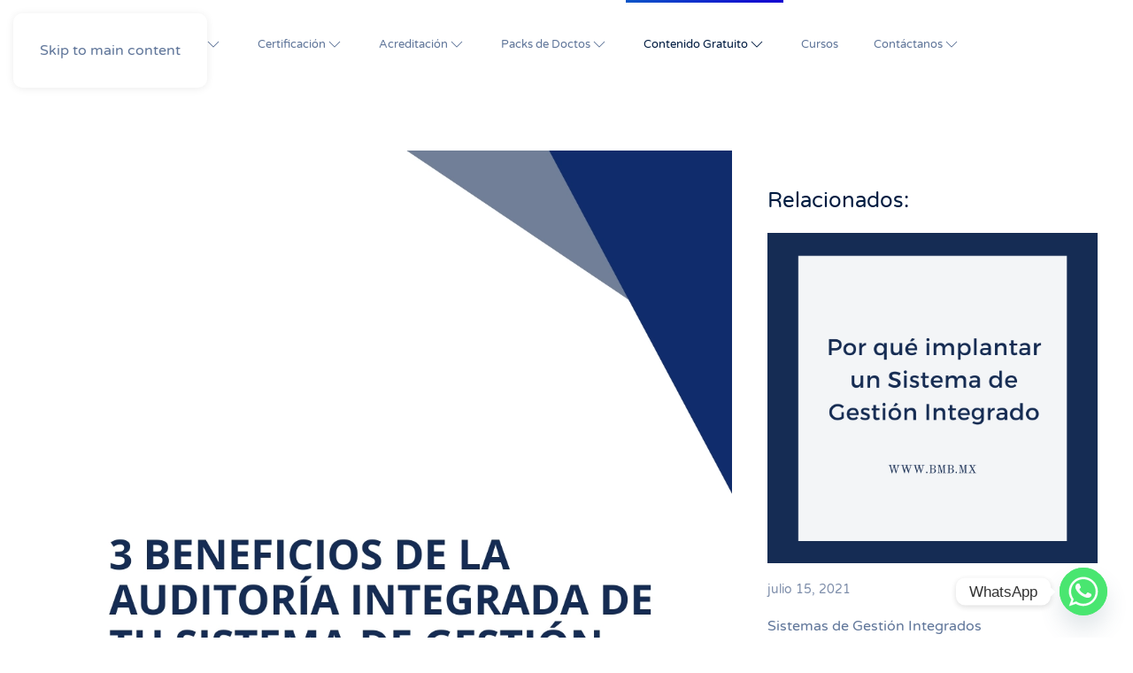

--- FILE ---
content_type: text/html; charset=UTF-8
request_url: https://bmb.mx/3-beneficios-de-la-auditoria-conjunta-integrada-de-tu-sistema-de-gestion/
body_size: 62624
content:
<!DOCTYPE html>
<html lang="es">
    <head>
        <meta charset="UTF-8">
        <meta name="viewport" content="width=device-width, initial-scale=1">
        <link rel="icon" href="/wp-content/uploads/favicon.svg" sizes="any">
                <link rel="apple-touch-icon" href="/wp-content/uploads/favicon.svg">
                <title>3 Beneficios de la auditoría conjunta / integrada de tu sistema de gestión &#8211; BMB CONSULTORES</title>
<meta name='robots' content='max-image-preview:large' />
<link rel="alternate" type="application/rss+xml" title="BMB CONSULTORES &raquo; Feed" href="https://bmb.mx/feed/" />
<link rel="alternate" type="application/rss+xml" title="BMB CONSULTORES &raquo; RSS de los comentarios" href="https://bmb.mx/comments/feed/" />
<link rel="alternate" type="application/rss+xml" title="BMB CONSULTORES &raquo; 3 Beneficios de la auditoría conjunta / integrada de tu sistema de gestión RSS de los comentarios" href="https://bmb.mx/3-beneficios-de-la-auditoria-conjunta-integrada-de-tu-sistema-de-gestion/feed/" />
<script>
window._wpemojiSettings = {"baseUrl":"https:\/\/s.w.org\/images\/core\/emoji\/15.0.3\/72x72\/","ext":".png","svgUrl":"https:\/\/s.w.org\/images\/core\/emoji\/15.0.3\/svg\/","svgExt":".svg","source":{"concatemoji":"https:\/\/bmb.mx\/wp-includes\/js\/wp-emoji-release.min.js?ver=6.7.4"}};
/*! This file is auto-generated */
!function(i,n){var o,s,e;function c(e){try{var t={supportTests:e,timestamp:(new Date).valueOf()};sessionStorage.setItem(o,JSON.stringify(t))}catch(e){}}function p(e,t,n){e.clearRect(0,0,e.canvas.width,e.canvas.height),e.fillText(t,0,0);var t=new Uint32Array(e.getImageData(0,0,e.canvas.width,e.canvas.height).data),r=(e.clearRect(0,0,e.canvas.width,e.canvas.height),e.fillText(n,0,0),new Uint32Array(e.getImageData(0,0,e.canvas.width,e.canvas.height).data));return t.every(function(e,t){return e===r[t]})}function u(e,t,n){switch(t){case"flag":return n(e,"\ud83c\udff3\ufe0f\u200d\u26a7\ufe0f","\ud83c\udff3\ufe0f\u200b\u26a7\ufe0f")?!1:!n(e,"\ud83c\uddfa\ud83c\uddf3","\ud83c\uddfa\u200b\ud83c\uddf3")&&!n(e,"\ud83c\udff4\udb40\udc67\udb40\udc62\udb40\udc65\udb40\udc6e\udb40\udc67\udb40\udc7f","\ud83c\udff4\u200b\udb40\udc67\u200b\udb40\udc62\u200b\udb40\udc65\u200b\udb40\udc6e\u200b\udb40\udc67\u200b\udb40\udc7f");case"emoji":return!n(e,"\ud83d\udc26\u200d\u2b1b","\ud83d\udc26\u200b\u2b1b")}return!1}function f(e,t,n){var r="undefined"!=typeof WorkerGlobalScope&&self instanceof WorkerGlobalScope?new OffscreenCanvas(300,150):i.createElement("canvas"),a=r.getContext("2d",{willReadFrequently:!0}),o=(a.textBaseline="top",a.font="600 32px Arial",{});return e.forEach(function(e){o[e]=t(a,e,n)}),o}function t(e){var t=i.createElement("script");t.src=e,t.defer=!0,i.head.appendChild(t)}"undefined"!=typeof Promise&&(o="wpEmojiSettingsSupports",s=["flag","emoji"],n.supports={everything:!0,everythingExceptFlag:!0},e=new Promise(function(e){i.addEventListener("DOMContentLoaded",e,{once:!0})}),new Promise(function(t){var n=function(){try{var e=JSON.parse(sessionStorage.getItem(o));if("object"==typeof e&&"number"==typeof e.timestamp&&(new Date).valueOf()<e.timestamp+604800&&"object"==typeof e.supportTests)return e.supportTests}catch(e){}return null}();if(!n){if("undefined"!=typeof Worker&&"undefined"!=typeof OffscreenCanvas&&"undefined"!=typeof URL&&URL.createObjectURL&&"undefined"!=typeof Blob)try{var e="postMessage("+f.toString()+"("+[JSON.stringify(s),u.toString(),p.toString()].join(",")+"));",r=new Blob([e],{type:"text/javascript"}),a=new Worker(URL.createObjectURL(r),{name:"wpTestEmojiSupports"});return void(a.onmessage=function(e){c(n=e.data),a.terminate(),t(n)})}catch(e){}c(n=f(s,u,p))}t(n)}).then(function(e){for(var t in e)n.supports[t]=e[t],n.supports.everything=n.supports.everything&&n.supports[t],"flag"!==t&&(n.supports.everythingExceptFlag=n.supports.everythingExceptFlag&&n.supports[t]);n.supports.everythingExceptFlag=n.supports.everythingExceptFlag&&!n.supports.flag,n.DOMReady=!1,n.readyCallback=function(){n.DOMReady=!0}}).then(function(){return e}).then(function(){var e;n.supports.everything||(n.readyCallback(),(e=n.source||{}).concatemoji?t(e.concatemoji):e.wpemoji&&e.twemoji&&(t(e.twemoji),t(e.wpemoji)))}))}((window,document),window._wpemojiSettings);
</script>
<style id='wp-emoji-styles-inline-css'>

	img.wp-smiley, img.emoji {
		display: inline !important;
		border: none !important;
		box-shadow: none !important;
		height: 1em !important;
		width: 1em !important;
		margin: 0 0.07em !important;
		vertical-align: -0.1em !important;
		background: none !important;
		padding: 0 !important;
	}
</style>
<link rel='stylesheet' id='wp-block-library-css' href='https://bmb.mx/wp-includes/css/dist/block-library/style.min.css?ver=6.7.4' media='all' />
<style id='classic-theme-styles-inline-css'>
/*! This file is auto-generated */
.wp-block-button__link{color:#fff;background-color:#32373c;border-radius:9999px;box-shadow:none;text-decoration:none;padding:calc(.667em + 2px) calc(1.333em + 2px);font-size:1.125em}.wp-block-file__button{background:#32373c;color:#fff;text-decoration:none}
</style>
<style id='global-styles-inline-css'>
:root{--wp--preset--aspect-ratio--square: 1;--wp--preset--aspect-ratio--4-3: 4/3;--wp--preset--aspect-ratio--3-4: 3/4;--wp--preset--aspect-ratio--3-2: 3/2;--wp--preset--aspect-ratio--2-3: 2/3;--wp--preset--aspect-ratio--16-9: 16/9;--wp--preset--aspect-ratio--9-16: 9/16;--wp--preset--color--black: #000000;--wp--preset--color--cyan-bluish-gray: #abb8c3;--wp--preset--color--white: #ffffff;--wp--preset--color--pale-pink: #f78da7;--wp--preset--color--vivid-red: #cf2e2e;--wp--preset--color--luminous-vivid-orange: #ff6900;--wp--preset--color--luminous-vivid-amber: #fcb900;--wp--preset--color--light-green-cyan: #7bdcb5;--wp--preset--color--vivid-green-cyan: #00d084;--wp--preset--color--pale-cyan-blue: #8ed1fc;--wp--preset--color--vivid-cyan-blue: #0693e3;--wp--preset--color--vivid-purple: #9b51e0;--wp--preset--gradient--vivid-cyan-blue-to-vivid-purple: linear-gradient(135deg,rgba(6,147,227,1) 0%,rgb(155,81,224) 100%);--wp--preset--gradient--light-green-cyan-to-vivid-green-cyan: linear-gradient(135deg,rgb(122,220,180) 0%,rgb(0,208,130) 100%);--wp--preset--gradient--luminous-vivid-amber-to-luminous-vivid-orange: linear-gradient(135deg,rgba(252,185,0,1) 0%,rgba(255,105,0,1) 100%);--wp--preset--gradient--luminous-vivid-orange-to-vivid-red: linear-gradient(135deg,rgba(255,105,0,1) 0%,rgb(207,46,46) 100%);--wp--preset--gradient--very-light-gray-to-cyan-bluish-gray: linear-gradient(135deg,rgb(238,238,238) 0%,rgb(169,184,195) 100%);--wp--preset--gradient--cool-to-warm-spectrum: linear-gradient(135deg,rgb(74,234,220) 0%,rgb(151,120,209) 20%,rgb(207,42,186) 40%,rgb(238,44,130) 60%,rgb(251,105,98) 80%,rgb(254,248,76) 100%);--wp--preset--gradient--blush-light-purple: linear-gradient(135deg,rgb(255,206,236) 0%,rgb(152,150,240) 100%);--wp--preset--gradient--blush-bordeaux: linear-gradient(135deg,rgb(254,205,165) 0%,rgb(254,45,45) 50%,rgb(107,0,62) 100%);--wp--preset--gradient--luminous-dusk: linear-gradient(135deg,rgb(255,203,112) 0%,rgb(199,81,192) 50%,rgb(65,88,208) 100%);--wp--preset--gradient--pale-ocean: linear-gradient(135deg,rgb(255,245,203) 0%,rgb(182,227,212) 50%,rgb(51,167,181) 100%);--wp--preset--gradient--electric-grass: linear-gradient(135deg,rgb(202,248,128) 0%,rgb(113,206,126) 100%);--wp--preset--gradient--midnight: linear-gradient(135deg,rgb(2,3,129) 0%,rgb(40,116,252) 100%);--wp--preset--font-size--small: 13px;--wp--preset--font-size--medium: 20px;--wp--preset--font-size--large: 36px;--wp--preset--font-size--x-large: 42px;--wp--preset--spacing--20: 0.44rem;--wp--preset--spacing--30: 0.67rem;--wp--preset--spacing--40: 1rem;--wp--preset--spacing--50: 1.5rem;--wp--preset--spacing--60: 2.25rem;--wp--preset--spacing--70: 3.38rem;--wp--preset--spacing--80: 5.06rem;--wp--preset--shadow--natural: 6px 6px 9px rgba(0, 0, 0, 0.2);--wp--preset--shadow--deep: 12px 12px 50px rgba(0, 0, 0, 0.4);--wp--preset--shadow--sharp: 6px 6px 0px rgba(0, 0, 0, 0.2);--wp--preset--shadow--outlined: 6px 6px 0px -3px rgba(255, 255, 255, 1), 6px 6px rgba(0, 0, 0, 1);--wp--preset--shadow--crisp: 6px 6px 0px rgba(0, 0, 0, 1);}:where(.is-layout-flex){gap: 0.5em;}:where(.is-layout-grid){gap: 0.5em;}body .is-layout-flex{display: flex;}.is-layout-flex{flex-wrap: wrap;align-items: center;}.is-layout-flex > :is(*, div){margin: 0;}body .is-layout-grid{display: grid;}.is-layout-grid > :is(*, div){margin: 0;}:where(.wp-block-columns.is-layout-flex){gap: 2em;}:where(.wp-block-columns.is-layout-grid){gap: 2em;}:where(.wp-block-post-template.is-layout-flex){gap: 1.25em;}:where(.wp-block-post-template.is-layout-grid){gap: 1.25em;}.has-black-color{color: var(--wp--preset--color--black) !important;}.has-cyan-bluish-gray-color{color: var(--wp--preset--color--cyan-bluish-gray) !important;}.has-white-color{color: var(--wp--preset--color--white) !important;}.has-pale-pink-color{color: var(--wp--preset--color--pale-pink) !important;}.has-vivid-red-color{color: var(--wp--preset--color--vivid-red) !important;}.has-luminous-vivid-orange-color{color: var(--wp--preset--color--luminous-vivid-orange) !important;}.has-luminous-vivid-amber-color{color: var(--wp--preset--color--luminous-vivid-amber) !important;}.has-light-green-cyan-color{color: var(--wp--preset--color--light-green-cyan) !important;}.has-vivid-green-cyan-color{color: var(--wp--preset--color--vivid-green-cyan) !important;}.has-pale-cyan-blue-color{color: var(--wp--preset--color--pale-cyan-blue) !important;}.has-vivid-cyan-blue-color{color: var(--wp--preset--color--vivid-cyan-blue) !important;}.has-vivid-purple-color{color: var(--wp--preset--color--vivid-purple) !important;}.has-black-background-color{background-color: var(--wp--preset--color--black) !important;}.has-cyan-bluish-gray-background-color{background-color: var(--wp--preset--color--cyan-bluish-gray) !important;}.has-white-background-color{background-color: var(--wp--preset--color--white) !important;}.has-pale-pink-background-color{background-color: var(--wp--preset--color--pale-pink) !important;}.has-vivid-red-background-color{background-color: var(--wp--preset--color--vivid-red) !important;}.has-luminous-vivid-orange-background-color{background-color: var(--wp--preset--color--luminous-vivid-orange) !important;}.has-luminous-vivid-amber-background-color{background-color: var(--wp--preset--color--luminous-vivid-amber) !important;}.has-light-green-cyan-background-color{background-color: var(--wp--preset--color--light-green-cyan) !important;}.has-vivid-green-cyan-background-color{background-color: var(--wp--preset--color--vivid-green-cyan) !important;}.has-pale-cyan-blue-background-color{background-color: var(--wp--preset--color--pale-cyan-blue) !important;}.has-vivid-cyan-blue-background-color{background-color: var(--wp--preset--color--vivid-cyan-blue) !important;}.has-vivid-purple-background-color{background-color: var(--wp--preset--color--vivid-purple) !important;}.has-black-border-color{border-color: var(--wp--preset--color--black) !important;}.has-cyan-bluish-gray-border-color{border-color: var(--wp--preset--color--cyan-bluish-gray) !important;}.has-white-border-color{border-color: var(--wp--preset--color--white) !important;}.has-pale-pink-border-color{border-color: var(--wp--preset--color--pale-pink) !important;}.has-vivid-red-border-color{border-color: var(--wp--preset--color--vivid-red) !important;}.has-luminous-vivid-orange-border-color{border-color: var(--wp--preset--color--luminous-vivid-orange) !important;}.has-luminous-vivid-amber-border-color{border-color: var(--wp--preset--color--luminous-vivid-amber) !important;}.has-light-green-cyan-border-color{border-color: var(--wp--preset--color--light-green-cyan) !important;}.has-vivid-green-cyan-border-color{border-color: var(--wp--preset--color--vivid-green-cyan) !important;}.has-pale-cyan-blue-border-color{border-color: var(--wp--preset--color--pale-cyan-blue) !important;}.has-vivid-cyan-blue-border-color{border-color: var(--wp--preset--color--vivid-cyan-blue) !important;}.has-vivid-purple-border-color{border-color: var(--wp--preset--color--vivid-purple) !important;}.has-vivid-cyan-blue-to-vivid-purple-gradient-background{background: var(--wp--preset--gradient--vivid-cyan-blue-to-vivid-purple) !important;}.has-light-green-cyan-to-vivid-green-cyan-gradient-background{background: var(--wp--preset--gradient--light-green-cyan-to-vivid-green-cyan) !important;}.has-luminous-vivid-amber-to-luminous-vivid-orange-gradient-background{background: var(--wp--preset--gradient--luminous-vivid-amber-to-luminous-vivid-orange) !important;}.has-luminous-vivid-orange-to-vivid-red-gradient-background{background: var(--wp--preset--gradient--luminous-vivid-orange-to-vivid-red) !important;}.has-very-light-gray-to-cyan-bluish-gray-gradient-background{background: var(--wp--preset--gradient--very-light-gray-to-cyan-bluish-gray) !important;}.has-cool-to-warm-spectrum-gradient-background{background: var(--wp--preset--gradient--cool-to-warm-spectrum) !important;}.has-blush-light-purple-gradient-background{background: var(--wp--preset--gradient--blush-light-purple) !important;}.has-blush-bordeaux-gradient-background{background: var(--wp--preset--gradient--blush-bordeaux) !important;}.has-luminous-dusk-gradient-background{background: var(--wp--preset--gradient--luminous-dusk) !important;}.has-pale-ocean-gradient-background{background: var(--wp--preset--gradient--pale-ocean) !important;}.has-electric-grass-gradient-background{background: var(--wp--preset--gradient--electric-grass) !important;}.has-midnight-gradient-background{background: var(--wp--preset--gradient--midnight) !important;}.has-small-font-size{font-size: var(--wp--preset--font-size--small) !important;}.has-medium-font-size{font-size: var(--wp--preset--font-size--medium) !important;}.has-large-font-size{font-size: var(--wp--preset--font-size--large) !important;}.has-x-large-font-size{font-size: var(--wp--preset--font-size--x-large) !important;}
:where(.wp-block-post-template.is-layout-flex){gap: 1.25em;}:where(.wp-block-post-template.is-layout-grid){gap: 1.25em;}
:where(.wp-block-columns.is-layout-flex){gap: 2em;}:where(.wp-block-columns.is-layout-grid){gap: 2em;}
:root :where(.wp-block-pullquote){font-size: 1.5em;line-height: 1.6;}
</style>
<link rel='stylesheet' id='chaty-front-css-css' href='https://bmb.mx/wp-content/plugins/chaty/css/chaty-front.min.css?ver=3.3.81767582090' media='all' />
<link rel='stylesheet' id='wpdm-fonticon-css' href='https://bmb.mx/wp-content/plugins/download-manager/assets/wpdm-iconfont/css/wpdm-icons.css?ver=6.7.4' media='all' />
<link rel='stylesheet' id='wpdm-front-css' href='https://bmb.mx/wp-content/plugins/download-manager/assets/css/front.min.css?ver=3.3.46' media='all' />
<link rel='stylesheet' id='wpdm-front-dark-css' href='https://bmb.mx/wp-content/plugins/download-manager/assets/css/front-dark.min.css?ver=3.3.46' media='all' />
<link href="https://bmb.mx/wp-content/themes/yootheme/css/theme.1.css?ver=1767582208" rel="stylesheet">
<script src="https://bmb.mx/wp-includes/js/jquery/jquery.min.js?ver=3.7.1" id="jquery-core-js"></script>
<script src="https://bmb.mx/wp-includes/js/jquery/jquery-migrate.min.js?ver=3.4.1" id="jquery-migrate-js"></script>
<script src="https://bmb.mx/wp-content/plugins/download-manager/assets/js/wpdm.min.js?ver=6.7.4" id="wpdm-frontend-js-js"></script>
<script id="wpdm-frontjs-js-extra">
var wpdm_url = {"home":"https:\/\/bmb.mx\/","site":"https:\/\/bmb.mx\/","ajax":"https:\/\/bmb.mx\/wp-admin\/admin-ajax.php"};
var wpdm_js = {"spinner":"<i class=\"wpdm-icon wpdm-sun wpdm-spin\"><\/i>","client_id":"d3b23307bf487ffe01776a9a7f1813c2"};
var wpdm_strings = {"pass_var":"Password Verified!","pass_var_q":"Please click following button to start download.","start_dl":"Start Download"};
</script>
<script src="https://bmb.mx/wp-content/plugins/download-manager/assets/js/front.min.js?ver=3.3.46" id="wpdm-frontjs-js"></script>
<link rel="https://api.w.org/" href="https://bmb.mx/wp-json/" /><link rel="alternate" title="JSON" type="application/json" href="https://bmb.mx/wp-json/wp/v2/posts/25986" /><link rel="EditURI" type="application/rsd+xml" title="RSD" href="https://bmb.mx/xmlrpc.php?rsd" />
<meta name="generator" content="WordPress 6.7.4" />
<link rel="canonical" href="https://bmb.mx/3-beneficios-de-la-auditoria-conjunta-integrada-de-tu-sistema-de-gestion/" />
<link rel='shortlink' href='https://bmb.mx/?p=25986' />
<link rel="alternate" title="oEmbed (JSON)" type="application/json+oembed" href="https://bmb.mx/wp-json/oembed/1.0/embed?url=https%3A%2F%2Fbmb.mx%2F3-beneficios-de-la-auditoria-conjunta-integrada-de-tu-sistema-de-gestion%2F" />
<link rel="alternate" title="oEmbed (XML)" type="text/xml+oembed" href="https://bmb.mx/wp-json/oembed/1.0/embed?url=https%3A%2F%2Fbmb.mx%2F3-beneficios-de-la-auditoria-conjunta-integrada-de-tu-sistema-de-gestion%2F&#038;format=xml" />
<script type="text/javascript">
(function(url){
	if(/(?:Chrome\/26\.0\.1410\.63 Safari\/537\.31|WordfenceTestMonBot)/.test(navigator.userAgent)){ return; }
	var addEvent = function(evt, handler) {
		if (window.addEventListener) {
			document.addEventListener(evt, handler, false);
		} else if (window.attachEvent) {
			document.attachEvent('on' + evt, handler);
		}
	};
	var removeEvent = function(evt, handler) {
		if (window.removeEventListener) {
			document.removeEventListener(evt, handler, false);
		} else if (window.detachEvent) {
			document.detachEvent('on' + evt, handler);
		}
	};
	var evts = 'contextmenu dblclick drag dragend dragenter dragleave dragover dragstart drop keydown keypress keyup mousedown mousemove mouseout mouseover mouseup mousewheel scroll'.split(' ');
	var logHuman = function() {
		if (window.wfLogHumanRan) { return; }
		window.wfLogHumanRan = true;
		var wfscr = document.createElement('script');
		wfscr.type = 'text/javascript';
		wfscr.async = true;
		wfscr.src = url + '&r=' + Math.random();
		(document.getElementsByTagName('head')[0]||document.getElementsByTagName('body')[0]).appendChild(wfscr);
		for (var i = 0; i < evts.length; i++) {
			removeEvent(evts[i], logHuman);
		}
	};
	for (var i = 0; i < evts.length; i++) {
		addEvent(evts[i], logHuman);
	}
})('//bmb.mx/?wordfence_lh=1&hid=CC9FFBBE3B4A7EA2FFCE87E803F80853');
</script><script src="https://bmb.mx/wp-content/themes/yootheme/vendor/assets/uikit/dist/js/uikit.min.js?ver=4.5.20"></script>
<script src="https://bmb.mx/wp-content/themes/yootheme/vendor/assets/uikit/dist/js/uikit-icons-flow.min.js?ver=4.5.20"></script>
<script src="https://bmb.mx/wp-content/themes/yootheme/js/theme.js?ver=4.5.20"></script>
<script>window.yootheme ||= {}; var $theme = yootheme.theme = {"i18n":{"close":{"label":"Cerrar","0":"yootheme"},"totop":{"label":"Back to top","0":"yootheme"},"marker":{"label":"Open","0":"yootheme"},"navbarToggleIcon":{"label":"Abrir el men\u00fa","0":"yootheme"},"paginationPrevious":{"label":"P\u00e1gina anterior","0":"yootheme"},"paginationNext":{"label":"P\u00e1gina siguiente","0":"yootheme"},"searchIcon":{"toggle":"Open Search","submit":"Submit Search"},"slider":{"next":"Next slide","previous":"Previous slide","slideX":"Slide %s","slideLabel":"%s of %s"},"slideshow":{"next":"Next slide","previous":"Previous slide","slideX":"Slide %s","slideLabel":"%s of %s"},"lightboxPanel":{"next":"Next slide","previous":"Previous slide","slideLabel":"%s of %s","close":"Close"}}};</script>
<script>jQuery(function () {  
     UIkit.sticky('.tm-toolbar');  
});
<!-- Facebook Pixel Code -->
!function(f,b,e,v,n,t,s)
{if(f.fbq)return;n=f.fbq=function(){n.callMethod?
n.callMethod.apply(n,arguments):n.queue.push(arguments)};
if(!f._fbq)f._fbq=n;n.push=n;n.loaded=!0;n.version='2.0';
n.queue=[];t=b.createElement(e);t.async=!0;
t.src=v;s=b.getElementsByTagName(e)[0];
s.parentNode.insertBefore(t,s)}(window, document,'script',
'https://connect.facebook.net/en_US/fbevents.js');
fbq('init', '4301249843238903');
fbq('track', 'PageView');
<!-- End Facebook Pixel Code --></script>		<style id="wp-custom-css">
			/*woocomerce-inicio*/
.woocommerce-form-login{
	width:25%
}
.shop_table{color:grey;}
/*woocomerce-fin*/
.desde{font-size:16px;
}
ul li a span{
	text-transform: lowercase;
	font-weight: bold;
}
.ibiza{
font-size:1rem !important;
font-weight:bold;
}
.toolbardiv{	
display:flex;
align-items:center;
}
.tm-toolbar{
	padding-bottom:5px;
}

.uk-responsive-height{
	margin-left:130px;
}
.uk-navbar-toggle-icon{
    margin-right: 15px;
}



.ff-text-isos{
 font-size:14px !important;
	font-family:'Roboto' !important;
	font-weight:bold !important;
}

.ff-menu-button{
	font-size:10px !important;
	font-weight:bold !important;
	border-style: solid; 
	padding-top: 3px;
	border-width:2px;
	border-color:rgba(185, 185, 185, 0.6);
	border-radius: 5px;
    padding-left: 5px;
    padding-bottom: 3px;
    padding-right: 5px;
}

.ff-buton-ibiza-left{
	font-size:10px !important;
	border-style: solid;
	border-width:2px;
	border-color:rgba(185, 185, 185, 0.6);
	border-radius: 15px 0px 0px 15px;
    padding-left: 5px;
    padding-bottom: 3px;
    padding-right: 5px;
}

.custom-select{
	border:none;
	color:rgba(0,0,0,.6);
	font-family:'Roboto'
		!important;
}

.uk-card-morada{
	    background: #6852ED;
    color: #fff;
    background-image:linear-gradient(45deg,#1a537e,#91c6ff);
    box-shadow: 0 20px 40px 0 rgba(0,0,0,.1);
}

.uk-card-blanca {
    background: #fff;
    color: #868585;
    box-shadow: 0 10px 30px 0 rgba(0,0,0,.08);
}

.uk-card-body {
    padding: 40px 40px;
}

.uk-card {
    position: relative;
    box-sizing: border-box;
    transition: .1s ease-in-out;
    transition-property: color,background-color,border-color,box-shadow,top;
    border-radius: 10px;
}

.boton-morado{
	    background-color: #6852ED;
    color: #fff;
    border: 2px solid transparent;
    background-image:linear-gradient(45deg,#1a537e,#91c6ff);
}

.card-slider{
	    padding-left: 12px;
    padding-right: 12px;
}

.uk-light .uk-navbar-nav > li > a, .uk-section-primary:not(.uk-preserve-color) .uk-navbar-nav > li > a, .uk-section-secondary:not(.uk-preserve-color) .uk-navbar-nav > li > a, .uk-tile-primary:not(.uk-preserve-color) .uk-navbar-nav > li > a, .uk-tile-secondary:not(.uk-preserve-color) .uk-navbar-nav > li > a, .uk-card-primary.uk-card-body .uk-navbar-nav > li > a, .uk-card-primary > :not([class*='uk-card-media']) .uk-navbar-nav > li > a, .uk-card-secondary.uk-card-body .uk-navbar-nav > li > a, .uk-card-secondary > :not([class*='uk-card-media']) .uk-navbar-nav > li > a, .uk-overlay-primary .uk-navbar-nav > li > a, .tm-toolbar-default .uk-navbar-nav > li > a
{
text-shadow:1px 1px 1px #000000;
	background: rgba(0,0,0,0.009);
	background-clip:text;
}
.uk-label-rojo{
	background-color:red;
	color:white;
}
.uk-text-green{
	color:#088193 !important;
}
.grecaptcha-badge { visibility: hidden; }
		</style>
		<meta name="generator" content="WordPress Download Manager 3.3.46" />
                <style>
        /* WPDM Link Template Styles */        </style>
                <style>

            :root {
                --color-primary: #4a8eff;
                --color-primary-rgb: 74, 142, 255;
                --color-primary-hover: #5998ff;
                --color-primary-active: #3281ff;
                --clr-sec: #6c757d;
                --clr-sec-rgb: 108, 117, 125;
                --clr-sec-hover: #6c757d;
                --clr-sec-active: #6c757d;
                --color-secondary: #6c757d;
                --color-secondary-rgb: 108, 117, 125;
                --color-secondary-hover: #6c757d;
                --color-secondary-active: #6c757d;
                --color-success: #018e11;
                --color-success-rgb: 1, 142, 17;
                --color-success-hover: #0aad01;
                --color-success-active: #0c8c01;
                --color-info: #2CA8FF;
                --color-info-rgb: 44, 168, 255;
                --color-info-hover: #2CA8FF;
                --color-info-active: #2CA8FF;
                --color-warning: #FFB236;
                --color-warning-rgb: 255, 178, 54;
                --color-warning-hover: #FFB236;
                --color-warning-active: #FFB236;
                --color-danger: #ff5062;
                --color-danger-rgb: 255, 80, 98;
                --color-danger-hover: #ff5062;
                --color-danger-active: #ff5062;
                --color-green: #30b570;
                --color-blue: #0073ff;
                --color-purple: #8557D3;
                --color-red: #ff5062;
                --color-muted: rgba(69, 89, 122, 0.6);
                --wpdm-font: "Sen", -apple-system, BlinkMacSystemFont, "Segoe UI", Roboto, Helvetica, Arial, sans-serif, "Apple Color Emoji", "Segoe UI Emoji", "Segoe UI Symbol";
            }

            .wpdm-download-link.btn.btn-primary {
                border-radius: 4px;
            }


        </style>
            </head>
    <body class="post-template-default single single-post postid-25986 single-format-standard ">

        
        <div class="uk-hidden-visually uk-notification uk-notification-top-left uk-width-auto">
            <div class="uk-notification-message">
                <a href="#tm-main" class="uk-link-reset">Skip to main content</a>
            </div>
        </div>

        
        
        <div class="tm-page">

                        


<header class="tm-header-mobile uk-hidden@m">


    
        <div class="uk-navbar-container">

            <div class="uk-container uk-container-expand">
                <nav class="uk-navbar" uk-navbar="{&quot;align&quot;:&quot;center&quot;,&quot;container&quot;:&quot;.tm-header-mobile&quot;,&quot;boundary&quot;:&quot;.tm-header-mobile .uk-navbar-container&quot;}">

                                        <div class="uk-navbar-left ">

                                                    <a href="https://bmb.mx/" aria-label="Back to home" class="uk-logo uk-navbar-item">
    <img alt="iBiza BMB - BMB Consultores" loading="eager" width="100%" height="16" src="/wp-content/uploads/bmb-consultores.svg"></a>                        
                        
                        
                    </div>
                    
                    
                                        <div class="uk-navbar-right">

                                                                            
                                                    <a uk-toggle href="#tm-dialog-mobile" class="uk-navbar-toggle">

        
        <div uk-navbar-toggle-icon></div>

        
    </a>                        
                    </div>
                    
                </nav>
            </div>

        </div>

    



        <div id="tm-dialog-mobile" uk-offcanvas="container: true; overlay: true" mode="reveal" flip>
        <div class="uk-offcanvas-bar uk-flex uk-flex-column">

                        <button class="uk-offcanvas-close uk-close-large" type="button" uk-close uk-toggle="cls: uk-close-large; mode: media; media: @s"></button>
            
                        <div class="uk-margin-auto-bottom">
                
<div class="uk-panel widget widget_nav_menu" id="nav_menu-2">

    
    
<ul class="uk-nav uk-nav-default uk-nav-accordion" uk-nav="targets: &gt; .js-accordion" uk-scrollspy-nav="closest: li; scroll: true;">
    
	<li class="menu-item menu-item-type-custom menu-item-object-custom menu-item-has-children js-accordion uk-parent"><a href>Ibiza Online <span uk-icon="icon: chevron-down" class="uk-icon"></span> <span uk-nav-parent-icon></span></a>
	<ul class="uk-nav-sub">

		<li class="menu-item menu-item-type-custom menu-item-object-custom"><a href="https://ibizabmb.com" target="_blank">Login</a></li></ul></li>
	<li class="menu-item menu-item-type-custom menu-item-object-custom menu-item-has-children js-accordion uk-parent"><a href>Certificación <span uk-icon="icon: chevron-down" class="uk-icon"></span> <span uk-nav-parent-icon></span></a>
	<ul class="uk-nav-sub">

		<li class="menu-item menu-item-type-post_type menu-item-object-page"><a href="https://bmb.mx/horas-de-consultoria/">Horas / Consultoría</a></li>
		<li class="menu-item menu-item-type-post_type menu-item-object-page"><a href="https://bmb.mx/nueva-propuesta/">ISO 9001</a></li>
		<li class="menu-item menu-item-type-post_type menu-item-object-page"><a href="https://bmb.mx/nueva-propuesta/">ISO 22000</a></li>
		<li class="menu-item menu-item-type-post_type menu-item-object-page"><a href="https://bmb.mx/nueva-propuesta/">ISO 20000</a></li>
		<li class="menu-item menu-item-type-post_type menu-item-object-page"><a href="https://bmb.mx/nueva-propuesta/">IATF 16949</a></li>
		<li class="menu-item menu-item-type-post_type menu-item-object-page"><a href="https://bmb.mx/nueva-propuesta/">AS 9000</a></li>
		<li class="menu-item menu-item-type-post_type menu-item-object-page"><a href="https://bmb.mx/nueva-propuesta/">ISO 14001</a></li>
		<li class="menu-item menu-item-type-post_type menu-item-object-page"><a href="https://bmb.mx/nueva-propuesta/">ISO 50001</a></li>
		<li class="menu-item menu-item-type-post_type menu-item-object-page"><a href="https://bmb.mx/nueva-propuesta/">ISO 39001</a></li>
		<li class="menu-item menu-item-type-post_type menu-item-object-page"><a href="https://bmb.mx/nueva-propuesta/">ISO 45001</a></li>
		<li class="menu-item menu-item-type-post_type menu-item-object-page"><a href="https://bmb.mx/nueva-propuesta/">ISO 27001</a></li>
		<li class="menu-item menu-item-type-post_type menu-item-object-page"><a href="https://bmb.mx/nueva-propuesta/">ISO 37001</a></li></ul></li>
	<li class="menu-item menu-item-type-custom menu-item-object-custom menu-item-has-children js-accordion uk-parent"><a href>Acreditación <span uk-icon="icon: chevron-down" class="uk-icon"></span> <span uk-nav-parent-icon></span></a>
	<ul class="uk-nav-sub">

		<li class="menu-item menu-item-type-post_type menu-item-object-page"><a href="https://bmb.mx/horas-consultoria-labs/">Horas / Consultoría</a></li>
		<li class="menu-item menu-item-type-post_type menu-item-object-page"><a href="https://bmb.mx/new-labs/">ISO 15189</a></li>
		<li class="menu-item menu-item-type-post_type menu-item-object-page"><a href="https://bmb.mx/new-labs/">ISO 17020</a></li>
		<li class="menu-item menu-item-type-post_type menu-item-object-page"><a href="https://bmb.mx/new-labs/">ISO 17021</a></li>
		<li class="menu-item menu-item-type-post_type menu-item-object-page"><a href="https://bmb.mx/new-labs/">ISO 17025</a></li>
		<li class="menu-item menu-item-type-post_type menu-item-object-page"><a href="https://bmb.mx/new-labs/">ISO 17034</a></li>
		<li class="menu-item menu-item-type-post_type menu-item-object-page"><a href="https://bmb.mx/new-labs/">ISO 17043</a></li></ul></li>
	<li class="menu-item menu-item-type-post_type menu-item-object-page menu-item-has-children uk-parent"><a href="https://bmb.mx/tienda/">Packs de Doctos <span uk-icon="icon: chevron-down" class="uk-icon"></span> <span uk-nav-parent-icon></span></a>
	<ul class="uk-nav-sub">

		<li class="menu-item menu-item-type-post_type menu-item-object-page"><a href="https://bmb.mx/carrito/">Carrito</a></li>
		<li class="menu-item menu-item-type-post_type menu-item-object-page"><a href="https://bmb.mx/mi-cuenta/">Mi cuenta</a></li>
		<li class="menu-item menu-item-type-custom menu-item-object-custom"><a href="https://bmb.mx/mi-cuenta/downloads/">Descargas</a></li></ul></li>
	<li class="menu-item menu-item-type-custom menu-item-object-custom menu-item-has-children uk-active js-accordion uk-open uk-parent"><a href>Contenido Gratuito <span uk-icon="icon: chevron-down" class="uk-icon"></span> <span uk-nav-parent-icon></span></a>
	<ul class="uk-nav-sub">

		<li class="menu-item menu-item-type-post_type_archive menu-item-object-webinar"><a href="https://bmb.mx/webinar/">Webinars</a></li>
		<li class="menu-item menu-item-type-taxonomy menu-item-object-category current-post-ancestor uk-active"><a href="https://bmb.mx/category/blog/">Blog - Artículos</a></li>
		<li class="menu-item menu-item-type-post_type menu-item-object-page"><a href="https://bmb.mx/casos-reales-de-auditoria-interna/">Casos reales de Auditoría Interna</a></li>
		<li class="menu-item menu-item-type-post_type menu-item-object-page"><a href="https://bmb.mx/ejemplos-reales-de-auditoria-de-certificacion/">Ejemplos Reales de Auditoría de Certificación</a></li>
		<li class="menu-item menu-item-type-post_type menu-item-object-page"><a href="https://bmb.mx/informacion-para-estudiantes/">Información para Estudiantes</a></li></ul></li>
	<li class="menu-item menu-item-type-taxonomy menu-item-object-category"><a href="https://bmb.mx/category/cursos-laboratorios/">Cursos</a></li>
	<li class="menu-item menu-item-type-custom menu-item-object-custom menu-item-has-children js-accordion uk-parent"><a href>Contáctanos <span uk-icon="icon: chevron-down" class="uk-icon"></span> <span uk-nav-parent-icon></span></a>
	<ul class="uk-nav-sub">

		<li class="menu-item menu-item-type-custom menu-item-object-custom"><a href="https://api.whatsapp.com/send?phone=525544756708&amp;text=Hola,%20me%20gustar%C3%ADa%20obtener%20m%C3%A1s%20informaci%C3%B3n%20acerca%20de%20sus%20servicios">WSP +52 55 4475 6708</a></li>
		<li class="menu-item menu-item-type-custom menu-item-object-custom"><a href="tel:+527226408933">Tel +52 722 640 8933</a></li>
		<li class="menu-item menu-item-type-post_type menu-item-object-page"><a href="https://bmb.mx/acerca-de-bmb-consultores/">Acerca de nosotros</a></li>
		<li class="menu-item menu-item-type-post_type menu-item-object-page"><a href="https://bmb.mx/aviso-de-privacidad/">Aviso de privacidad</a></li>
		<li class="menu-item menu-item-type-post_type menu-item-object-page"><a href="https://bmb.mx/preguntas-frecuentes/">Preguntas Frecuentes</a></li></ul></li></ul>

</div>
            </div>
            
            
        </div>
    </div>
    
    
    

</header>




<header class="tm-header uk-visible@m">



        <div uk-sticky media="@m" cls-active="uk-navbar-sticky" sel-target=".uk-navbar-container">
    
        <div class="uk-navbar-container">

            <div class="uk-container uk-container-expand">
                <nav class="uk-navbar" uk-navbar="{&quot;align&quot;:&quot;center&quot;,&quot;container&quot;:&quot;.tm-header &gt; [uk-sticky]&quot;,&quot;boundary&quot;:&quot;.tm-header .uk-navbar-container&quot;}">

                                        <div class="uk-navbar-left ">

                                                    <a href="https://bmb.mx/" aria-label="Back to home" class="uk-logo uk-navbar-item">
    <picture>
<source type="image/webp" srcset="/wp-content/themes/yootheme/cache/47/ibiza-blue-4728cff6.webp 100w, /wp-content/themes/yootheme/cache/41/ibiza-blue-41b04e0f.webp 200w" sizes="(min-width: 100px) 100px">
<img alt="iBiza BMB - BMB Consultores" loading="eager" src="/wp-content/themes/yootheme/cache/ec/ibiza-blue-ec5f2de9.png" width="100" height="50">
</picture><img class="uk-logo-inverse" alt="iBiza BMB - BMB Consultores" loading="eager" width="100" height="16" src="/wp-content/uploads/bmb-consultores-w.svg"></a>                        
                                                    
<ul class="uk-navbar-nav" uk-scrollspy-nav="closest: li; scroll: true; target: &gt; * &gt; a[href];">
    
	<li class="menu-item menu-item-type-custom menu-item-object-custom menu-item-has-children uk-parent"><a role="button">Ibiza Online <span uk-icon="icon: chevron-down" class="uk-icon"></span></a>
	<div class="uk-drop uk-navbar-dropdown" mode="hover" pos="bottom-center"><div><ul class="uk-nav uk-navbar-dropdown-nav">

		<li class="menu-item menu-item-type-custom menu-item-object-custom"><a href="https://ibizabmb.com" target="_blank">Login</a></li></ul></div></div></li>
	<li class="menu-item menu-item-type-custom menu-item-object-custom menu-item-has-children uk-parent"><a role="button">Certificación <span uk-icon="icon: chevron-down" class="uk-icon"></span></a>
	<div class="uk-drop uk-navbar-dropdown" mode="hover" pos="bottom-center"><div><ul class="uk-nav uk-navbar-dropdown-nav">

		<li class="menu-item menu-item-type-post_type menu-item-object-page"><a href="https://bmb.mx/horas-de-consultoria/">Horas / Consultoría</a></li>
		<li class="menu-item menu-item-type-post_type menu-item-object-page"><a href="https://bmb.mx/nueva-propuesta/">ISO 9001</a></li>
		<li class="menu-item menu-item-type-post_type menu-item-object-page"><a href="https://bmb.mx/nueva-propuesta/">ISO 22000</a></li>
		<li class="menu-item menu-item-type-post_type menu-item-object-page"><a href="https://bmb.mx/nueva-propuesta/">ISO 20000</a></li>
		<li class="menu-item menu-item-type-post_type menu-item-object-page"><a href="https://bmb.mx/nueva-propuesta/">IATF 16949</a></li>
		<li class="menu-item menu-item-type-post_type menu-item-object-page"><a href="https://bmb.mx/nueva-propuesta/">AS 9000</a></li>
		<li class="menu-item menu-item-type-post_type menu-item-object-page"><a href="https://bmb.mx/nueva-propuesta/">ISO 14001</a></li>
		<li class="menu-item menu-item-type-post_type menu-item-object-page"><a href="https://bmb.mx/nueva-propuesta/">ISO 50001</a></li>
		<li class="menu-item menu-item-type-post_type menu-item-object-page"><a href="https://bmb.mx/nueva-propuesta/">ISO 39001</a></li>
		<li class="menu-item menu-item-type-post_type menu-item-object-page"><a href="https://bmb.mx/nueva-propuesta/">ISO 45001</a></li>
		<li class="menu-item menu-item-type-post_type menu-item-object-page"><a href="https://bmb.mx/nueva-propuesta/">ISO 27001</a></li>
		<li class="menu-item menu-item-type-post_type menu-item-object-page"><a href="https://bmb.mx/nueva-propuesta/">ISO 37001</a></li></ul></div></div></li>
	<li class="menu-item menu-item-type-custom menu-item-object-custom menu-item-has-children uk-parent"><a role="button">Acreditación <span uk-icon="icon: chevron-down" class="uk-icon"></span></a>
	<div class="uk-drop uk-navbar-dropdown" mode="hover" pos="bottom-center"><div><ul class="uk-nav uk-navbar-dropdown-nav">

		<li class="menu-item menu-item-type-post_type menu-item-object-page"><a href="https://bmb.mx/horas-consultoria-labs/">Horas / Consultoría</a></li>
		<li class="menu-item menu-item-type-post_type menu-item-object-page"><a href="https://bmb.mx/new-labs/">ISO 15189</a></li>
		<li class="menu-item menu-item-type-post_type menu-item-object-page"><a href="https://bmb.mx/new-labs/">ISO 17020</a></li>
		<li class="menu-item menu-item-type-post_type menu-item-object-page"><a href="https://bmb.mx/new-labs/">ISO 17021</a></li>
		<li class="menu-item menu-item-type-post_type menu-item-object-page"><a href="https://bmb.mx/new-labs/">ISO 17025</a></li>
		<li class="menu-item menu-item-type-post_type menu-item-object-page"><a href="https://bmb.mx/new-labs/">ISO 17034</a></li>
		<li class="menu-item menu-item-type-post_type menu-item-object-page"><a href="https://bmb.mx/new-labs/">ISO 17043</a></li></ul></div></div></li>
	<li class="menu-item menu-item-type-post_type menu-item-object-page menu-item-has-children uk-parent"><a href="https://bmb.mx/tienda/">Packs de Doctos <span uk-icon="icon: chevron-down" class="uk-icon"></span></a>
	<div class="uk-drop uk-navbar-dropdown"><div><ul class="uk-nav uk-navbar-dropdown-nav">

		<li class="menu-item menu-item-type-post_type menu-item-object-page"><a href="https://bmb.mx/carrito/">Carrito</a></li>
		<li class="menu-item menu-item-type-post_type menu-item-object-page"><a href="https://bmb.mx/mi-cuenta/">Mi cuenta</a></li>
		<li class="menu-item menu-item-type-custom menu-item-object-custom"><a href="https://bmb.mx/mi-cuenta/downloads/">Descargas</a></li></ul></div></div></li>
	<li class="menu-item menu-item-type-custom menu-item-object-custom menu-item-has-children uk-active uk-parent"><a role="button">Contenido Gratuito <span uk-icon="icon: chevron-down" class="uk-icon"></span></a>
	<div class="uk-drop uk-navbar-dropdown" mode="hover" pos="bottom-center"><div><ul class="uk-nav uk-navbar-dropdown-nav">

		<li class="menu-item menu-item-type-post_type_archive menu-item-object-webinar"><a href="https://bmb.mx/webinar/">Webinars</a></li>
		<li class="menu-item menu-item-type-taxonomy menu-item-object-category current-post-ancestor uk-active"><a href="https://bmb.mx/category/blog/">Blog - Artículos</a></li>
		<li class="menu-item menu-item-type-post_type menu-item-object-page"><a href="https://bmb.mx/casos-reales-de-auditoria-interna/">Casos reales de Auditoría Interna</a></li>
		<li class="menu-item menu-item-type-post_type menu-item-object-page"><a href="https://bmb.mx/ejemplos-reales-de-auditoria-de-certificacion/">Ejemplos Reales de Auditoría de Certificación</a></li>
		<li class="menu-item menu-item-type-post_type menu-item-object-page"><a href="https://bmb.mx/informacion-para-estudiantes/">Información para Estudiantes</a></li></ul></div></div></li>
	<li class="menu-item menu-item-type-taxonomy menu-item-object-category"><a href="https://bmb.mx/category/cursos-laboratorios/">Cursos</a></li>
	<li class="menu-item menu-item-type-custom menu-item-object-custom menu-item-has-children uk-parent"><a role="button">Contáctanos <span uk-icon="icon: chevron-down" class="uk-icon"></span></a>
	<div class="uk-drop uk-navbar-dropdown" mode="hover" pos="bottom-center"><div><ul class="uk-nav uk-navbar-dropdown-nav">

		<li class="menu-item menu-item-type-custom menu-item-object-custom"><a href="https://api.whatsapp.com/send?phone=525544756708&amp;text=Hola,%20me%20gustar%C3%ADa%20obtener%20m%C3%A1s%20informaci%C3%B3n%20acerca%20de%20sus%20servicios">WSP +52 55 4475 6708</a></li>
		<li class="menu-item menu-item-type-custom menu-item-object-custom"><a href="tel:+527226408933">Tel +52 722 640 8933</a></li>
		<li class="menu-item menu-item-type-post_type menu-item-object-page"><a href="https://bmb.mx/acerca-de-bmb-consultores/">Acerca de nosotros</a></li>
		<li class="menu-item menu-item-type-post_type menu-item-object-page"><a href="https://bmb.mx/aviso-de-privacidad/">Aviso de privacidad</a></li>
		<li class="menu-item menu-item-type-post_type menu-item-object-page"><a href="https://bmb.mx/preguntas-frecuentes/">Preguntas Frecuentes</a></li></ul></div></div></li></ul>
                        
                        
                    </div>
                    
                    
                    
                </nav>
            </div>

        </div>

        </div>
    







</header>

            
            
            <main id="tm-main" >

                <!-- Builder #template-t4_LD7rA -->
<div class="uk-section-default uk-section">
    
        
        
        
            
                                <div class="uk-container">                
                    <div class="uk-grid tm-grid-expand uk-grid-margin" uk-grid>
<div class="uk-width-2-3@m">
    
        
            
            
            
                
                    
<div class="uk-margin">
        <picture>
<source type="image/webp" srcset="/wp-content/themes/yootheme/cache/da/Post-de-Instagram-felicitacio%CC%81n-de-cumplean%CC%83os-colores-pastel-rosa-azul-anaranjado-amarillo-formas-geome%CC%81tricas-suaves.-1-daf0075d.webp 768w, /wp-content/themes/yootheme/cache/18/Post-de-Instagram-felicitacio%CC%81n-de-cumplean%CC%83os-colores-pastel-rosa-azul-anaranjado-amarillo-formas-geome%CC%81tricas-suaves.-1-1833f2a6.webp 1024w, /wp-content/themes/yootheme/cache/ce/Post-de-Instagram-felicitacio%CC%81n-de-cumplean%CC%83os-colores-pastel-rosa-azul-anaranjado-amarillo-formas-geome%CC%81tricas-suaves.-1-ce1f6014.webp 1080w" sizes="(min-width: 1080px) 1080px">
<img decoding="async" src="/wp-content/themes/yootheme/cache/b4/Post-de-Instagram-felicitacio%CC%81n-de-cumplean%CC%83os-colores-pastel-rosa-azul-anaranjado-amarillo-formas-geome%CC%81tricas-suaves.-1-b495b240.png" width="1080" height="1080" class="el-image" alt loading="lazy">
</picture>    
    
</div>
<h1 class="uk-h1 uk-heading-divider uk-font-secondary uk-text-emphasis uk-text-justify">        3 Beneficios de la auditoría conjunta / integrada de tu sistema de gestión    </h1><div class="uk-panel uk-text-meta uk-margin">julio 16, 2021</div><div class="uk-panel uk-position-relative uk-margin">
<p>La auditoría conjunta de un sistema de gestión integrado, es la auditoría o sucesivas auditorías parciales que permiten comprobar si se cumplen en la organización las prácticas de gestión relativas a, por ejemplo:</p>



<ul class="wp-block-list"><li>Calidad y medio ambiente.</li><li>Calidad, medio ambiente y seguridad y salud en el trabajo.</li><li>Medio ambiente y seguridad y salud laboral.</li><li>Calidad y seguridad de la información.</li><li>Cualquier otra combinación.</li></ul>



<div style="height:11px" aria-hidden="true" class="wp-block-spacer"></div>



<p>El “proceso integrado de certificación” permite abordar la certificación de su organización para obtener simultáneamente diferentes certificados, o si ya es poseedora de alguno de ellos, certificarse conforme a otras normas de gestión como ISO 9001 | IATF 16949 | ISO 22000 | ISO 20000 |ISO 14001 | ISO 50001 | ISO 45001 | ISO 39001 | ISO 27001 | ISO 37001.</p>



<div style="height:11px" aria-hidden="true" class="wp-block-spacer"></div>



<p>Esta integración permite realizar de forma conjunta las fases comunes de los distintos procesos de certificación lo que proporciona las siguientes ventajas:</p>



<ol class="wp-block-list"><li>Una única auditoría;</li><li>Un único equipo auditor; y</li><li>La optimización de los tiempos dedicados a las auditorías, al ser equivalentes ciertos requisitos de las normas.</li></ol>



<div style="height:11px" aria-hidden="true" class="wp-block-spacer"></div>



<p>Actualmente, varias casas de certificación han desarrollado un sistema de certificación integrada que permite la obtención de varios certificados con un único equipo auditor multicalificado, permitiendo a varias organizaciones obtener sus certificados según las normas ISO 9000 | IATF 16949 | ISO 22000 | ISO 20000-1 |ISO 14000 | ISO 50000 | ISO 45000 | ISO 39000 | ISO 27000 | ISO 37000.</p>



<div style="height:11px" aria-hidden="true" class="wp-block-spacer"></div>



<p><a rel="noreferrer noopener" href="https://bmb.mx/" target="_blank">Haz clic aquí y trabajemos juntos para lograr la certificación exitosa de tu Sistema de Gestión ISO 9000 | IATF 16949 | ISO 22000 | ISO 20000 |ISO 14000 | ISO 50000 | ISO 45000 | ISO 39000 | ISO 27000 | ISO 37000 en 16 semanas o menos.</a></p>
</div>
                
            
        
    
</div>
<div class="uk-width-1-3@m">
    
        
            
            
            
                
                    
<h1>        <h3>Relacionados:</h3>    </h1>
<div class="uk-margin">
    
        <div class="uk-grid uk-child-width-1-1 uk-grid-match" uk-grid>                <div>
<div class="el-item uk-panel uk-margin-remove-first-child">
    
        
            
                
            
            
                                

    
                <picture>
<source type="image/webp" srcset="/wp-content/themes/yootheme/cache/3f/Sistemas-de-Gestio%CC%81n-Integrados-3f14ef40.webp 768w, /wp-content/themes/yootheme/cache/14/Sistemas-de-Gestio%CC%81n-Integrados-14276379.webp 1024w, /wp-content/themes/yootheme/cache/5a/Sistemas-de-Gestio%CC%81n-Integrados-5abef628.webp 1080w" sizes="(min-width: 1080px) 1080px">
<img decoding="async" src="/wp-content/themes/yootheme/cache/3d/Sistemas-de-Gestio%CC%81n-Integrados-3d665c0a.png" width="1080" height="1080" alt loading="lazy" class="el-image">
</picture>        
        
    
                
                
                    

        
        
                <div class="el-meta uk-text-meta uk-margin-top">julio 15, 2021</div>        
    
        
        
                <div class="el-content uk-panel uk-margin-top">Sistemas de Gestión Integrados</div>        
        
                <div class="uk-margin-top"><a href="https://bmb.mx/sistemas-de-gestion-integrados/" class="el-link uk-button uk-button-default">Read more</a></div>        

                
                
            
        
    
</div></div>
                <div>
<div class="el-item uk-panel uk-margin-remove-first-child">
    
        
            
                
            
            
                                

    
                <picture>
<source type="image/webp" srcset="/wp-content/themes/yootheme/cache/1c/New-sustainable-techniques-in-agriculture-empower-farmers-to-improve-income-by-80.-1-1c67729c.webp 768w, /wp-content/themes/yootheme/cache/84/New-sustainable-techniques-in-agriculture-empower-farmers-to-improve-income-by-80.-1-84f50947.webp 1024w, /wp-content/themes/yootheme/cache/3a/New-sustainable-techniques-in-agriculture-empower-farmers-to-improve-income-by-80.-1-3a78ad4b.webp 1080w" sizes="(min-width: 1080px) 1080px">
<img decoding="async" src="/wp-content/themes/yootheme/cache/96/New-sustainable-techniques-in-agriculture-empower-farmers-to-improve-income-by-80.-1-96b32657.png" width="1080" height="1080" alt loading="lazy" class="el-image">
</picture>        
        
    
                
                
                    

        
        
                <div class="el-meta uk-text-meta uk-margin-top">mayo 28, 2021</div>        
    
        
        
                <div class="el-content uk-panel uk-margin-top">Sistema de gestión integrado con la Estructura de Alto Nivel</div>        
        
                <div class="uk-margin-top"><a href="https://bmb.mx/que-es-la-estructura-de-alto-nivel/" class="el-link uk-button uk-button-default">Read more</a></div>        

                
                
            
        
    
</div></div>
                <div>
<div class="el-item uk-panel uk-margin-remove-first-child">
    
        
            
                
            
            
                                

    
                <picture>
<source type="image/webp" srcset="/wp-content/themes/yootheme/cache/5f/1608251750358-1-5f9fdfa5.webp 768w, /wp-content/themes/yootheme/cache/71/1608251750358-1-71e0f592.webp 960w" sizes="(min-width: 960px) 960px">
<img decoding="async" src="/wp-content/themes/yootheme/cache/ac/1608251750358-1-ac38096b.jpeg" width="960" height="720" alt loading="lazy" class="el-image">
</picture>        
        
    
                
                
                    

        
        
                <div class="el-meta uk-text-meta uk-margin-top">diciembre 17, 2020</div>        
    
        
        
                <div class="el-content uk-panel uk-margin-top">Siete puntos muy &#8220;flojos&#8221;​ en tu Sistema de Gestión</div>        
        
                <div class="uk-margin-top"><a href="https://bmb.mx/siete-puntos-muy-flojos%e2%80%8b-en-tu-sistema-de-gestion/" class="el-link uk-button uk-button-default">Read more</a></div>        

                
                
            
        
    
</div></div>
                <div>
<div class="el-item uk-panel uk-margin-remove-first-child">
    
        
            
                
            
            
                                

    
                <picture>
<source type="image/webp" srcset="/wp-content/themes/yootheme/cache/e1/Naranja-Melocoto%CC%81n-Azul-Foto-Juventud-Asesor-Nuevo-Contenido-Servicios-Sociales-Publicacio%CC%81n-de-Facebook-e1e2b642.webp 768w, /wp-content/themes/yootheme/cache/be/Naranja-Melocoto%CC%81n-Azul-Foto-Juventud-Asesor-Nuevo-Contenido-Servicios-Sociales-Publicacio%CC%81n-de-Facebook-be1d3e80.webp 940w" sizes="(min-width: 940px) 940px">
<img decoding="async" src="/wp-content/themes/yootheme/cache/92/Naranja-Melocoto%CC%81n-Azul-Foto-Juventud-Asesor-Nuevo-Contenido-Servicios-Sociales-Publicacio%CC%81n-de-Facebook-92c285c7.png" width="940" height="788" alt loading="lazy" class="el-image">
</picture>        
        
    
                
                
                    

        
        
                <div class="el-meta uk-text-meta uk-margin-top">abril 7, 2021</div>        
    
        
        
                <div class="el-content uk-panel uk-margin-top">Certificación Exitosa en sólo Dos semanas</div>        
        
                <div class="uk-margin-top"><a href="https://bmb.mx/certificacion-en-solo-dos-semanas/" class="el-link uk-button uk-button-default">Read more</a></div>        

                
                
            
        
    
</div></div>
                <div>
<div class="el-item uk-panel uk-margin-remove-first-child">
    
        
            
                
            
            
                                

    
                <picture>
<source type="image/webp" srcset="/wp-content/themes/yootheme/cache/88/Disen%CC%83o-sin-ti%CC%81tulo-2-8853e16d.webp 768w, /wp-content/themes/yootheme/cache/86/Disen%CC%83o-sin-ti%CC%81tulo-2-8656724d.webp 1024w, /wp-content/themes/yootheme/cache/2d/Disen%CC%83o-sin-ti%CC%81tulo-2-2da61f87.webp 1080w" sizes="(min-width: 1080px) 1080px">
<img decoding="async" src="/wp-content/themes/yootheme/cache/7d/Disen%CC%83o-sin-ti%CC%81tulo-2-7d76f21e.png" width="1080" height="1080" alt loading="lazy" class="el-image">
</picture>        
        
    
                
                
                    

        
        
                <div class="el-meta uk-text-meta uk-margin-top">julio 21, 2021</div>        
    
        
        
                <div class="el-content uk-panel uk-margin-top">La norma ISO 9001:2015, sigue vigente</div>        
        
                <div class="uk-margin-top"><a href="https://bmb.mx/la-norma-iso-90012015-sigue-vigente/" class="el-link uk-button uk-button-default">Read more</a></div>        

                
                
            
        
    
</div></div>
                </div>
    
</div>
                
            
        
    
</div></div>
                                </div>                
            
        
    
</div>        
            </main>

            
                        <footer>
                <!-- Builder #footer -->
<div class="uk-section-secondary uk-section">
    
        
        
        
            
                                <div class="uk-container">                
                    <div class="uk-grid tm-grid-expand uk-grid-large uk-child-width-1-1 uk-grid-margin-large">
<div class="uk-width-1-1">
    
        
            
            
            
                
                    
<div class="uk-margin uk-text-right@s"><a href="#" uk-totop uk-scroll></a></div><div class="uk-panel uk-margin"><p style="text-align: center;">BMB ha evolucionado como IBIZA Consultores</p>
<p style="text-align: center;">Santa Fe, Ciudad de México, México.</p>
<p style="text-align: center;"></p></div>
<div class="uk-margin uk-margin-remove-top uk-margin-remove-bottom uk-text-center">
        <div class="uk-flex-middle uk-grid-small uk-child-width-auto uk-flex-center" uk-grid>    
    
                <div class="el-item">
        
        
<a class="el-content uk-link-text uk-flex-inline uk-flex-center uk-flex-middle" href="https://wa.me/525544756708" target="_blank">
        <span class="uk-margin-small-right" uk-icon="whatsapp"></span>    
        +52 55 4475 6708    
    
</a>


                </div>
        
    
                <div class="el-item">
        
        
<a class="el-content uk-link-text uk-flex-inline uk-flex-center uk-flex-middle" href="tel:+527226408933" target="_blank">
        <span class="uk-margin-small-right" uk-icon="receiver"></span>    
        +52 722 640 8933    
    
</a>


                </div>
        
    
        </div>    
</div>

                
            
        
    
</div></div>
                                </div>                
            
        
    
</div>            </footer>
            
        </div>

        
                    <script>
                const abmsg = "We noticed an ad blocker. Consider whitelisting us to support the site ❤️";
                const abmsgd = "download";
                const iswpdmpropage = 0;
                jQuery(function($){

                    
                });
            </script>
            <div id="fb-root"></div>
            <script id="chaty-front-end-js-extra">
var chaty_settings = {"ajax_url":"https:\/\/bmb.mx\/wp-admin\/admin-ajax.php","analytics":"0","capture_analytics":"1","token":"7ff788336f","chaty_widgets":[{"id":0,"identifier":0,"settings":{"cta_type":"simple-view","cta_body":"","cta_head":"","cta_head_bg_color":"","cta_head_text_color":"","show_close_button":1,"position":"right","custom_position":1,"bottom_spacing":"25","side_spacing":"25","icon_view":"vertical","default_state":"click","cta_text":"WhatsApp","cta_text_color":"#333333","cta_bg_color":"#ffffff","show_cta":"first_click","is_pending_mesg_enabled":"off","pending_mesg_count":"1","pending_mesg_count_color":"#ffffff","pending_mesg_count_bgcolor":"#dd0000","widget_icon":"chat-base","widget_icon_url":"","font_family":"Arial","widget_size":"54","custom_widget_size":"54","is_google_analytics_enabled":0,"close_text":"Hide","widget_color":"#A886CD","widget_icon_color":"#ffffff","widget_rgb_color":"168,134,205","has_custom_css":0,"custom_css":"","widget_token":"a563cbd22d","widget_index":"","attention_effect":""},"triggers":{"has_time_delay":1,"time_delay":"0","exit_intent":0,"has_display_after_page_scroll":0,"display_after_page_scroll":"0","auto_hide_widget":0,"hide_after":0,"show_on_pages_rules":[],"time_diff":0,"has_date_scheduling_rules":0,"date_scheduling_rules":{"start_date_time":"","end_date_time":""},"date_scheduling_rules_timezone":0,"day_hours_scheduling_rules_timezone":0,"has_day_hours_scheduling_rules":[],"day_hours_scheduling_rules":[],"day_time_diff":0,"show_on_direct_visit":0,"show_on_referrer_social_network":0,"show_on_referrer_search_engines":0,"show_on_referrer_google_ads":0,"show_on_referrer_urls":[],"has_show_on_specific_referrer_urls":0,"has_traffic_source":0,"has_countries":0,"countries":[],"has_target_rules":0},"channels":[{"channel":"Whatsapp","value":"525544756708","hover_text":"WhatsApp","chatway_position":"","svg_icon":"<svg width=\"39\" height=\"39\" viewBox=\"0 0 39 39\" fill=\"none\" xmlns=\"http:\/\/www.w3.org\/2000\/svg\"><circle class=\"color-element\" cx=\"19.4395\" cy=\"19.4395\" r=\"19.4395\" fill=\"#49E670\"\/><path d=\"M12.9821 10.1115C12.7029 10.7767 11.5862 11.442 10.7486 11.575C10.1902 11.7081 9.35269 11.8411 6.84003 10.7767C3.48981 9.44628 1.39593 6.25317 1.25634 6.12012C1.11674 5.85403 2.13001e-06 4.39053 2.13001e-06 2.92702C2.13001e-06 1.46351 0.83755 0.665231 1.11673 0.399139C1.39592 0.133046 1.8147 1.01506e-06 2.23348 1.01506e-06C2.37307 1.01506e-06 2.51267 1.01506e-06 2.65226 1.01506e-06C2.93144 1.01506e-06 3.21063 -2.02219e-06 3.35022 0.532183C3.62941 1.19741 4.32736 2.66092 4.32736 2.79397C4.46696 2.92702 4.46696 3.19311 4.32736 3.32616C4.18777 3.59225 4.18777 3.59224 3.90858 3.85834C3.76899 3.99138 3.6294 4.12443 3.48981 4.39052C3.35022 4.52357 3.21063 4.78966 3.35022 5.05576C3.48981 5.32185 4.18777 6.38622 5.16491 7.18449C6.42125 8.24886 7.39839 8.51496 7.81717 8.78105C8.09636 8.91409 8.37554 8.9141 8.65472 8.648C8.93391 8.38191 9.21309 7.98277 9.49228 7.58363C9.77146 7.31754 10.0507 7.1845 10.3298 7.31754C10.609 7.45059 12.2841 8.11582 12.5633 8.38191C12.8425 8.51496 13.1217 8.648 13.1217 8.78105C13.1217 8.78105 13.1217 9.44628 12.9821 10.1115Z\" transform=\"translate(12.9597 12.9597)\" fill=\"#FAFAFA\"\/><path d=\"M0.196998 23.295L0.131434 23.4862L0.323216 23.4223L5.52771 21.6875C7.4273 22.8471 9.47325 23.4274 11.6637 23.4274C18.134 23.4274 23.4274 18.134 23.4274 11.6637C23.4274 5.19344 18.134 -0.1 11.6637 -0.1C5.19344 -0.1 -0.1 5.19344 -0.1 11.6637C-0.1 13.9996 0.624492 16.3352 1.93021 18.2398L0.196998 23.295ZM5.87658 19.8847L5.84025 19.8665L5.80154 19.8788L2.78138 20.8398L3.73978 17.9646L3.75932 17.906L3.71562 17.8623L3.43104 17.5777C2.27704 15.8437 1.55796 13.8245 1.55796 11.6637C1.55796 6.03288 6.03288 1.55796 11.6637 1.55796C17.2945 1.55796 21.7695 6.03288 21.7695 11.6637C21.7695 17.2945 17.2945 21.7695 11.6637 21.7695C9.64222 21.7695 7.76778 21.1921 6.18227 20.039L6.17557 20.0342L6.16817 20.0305L5.87658 19.8847Z\" transform=\"translate(7.7758 7.77582)\" fill=\"white\" stroke=\"white\" stroke-width=\"0.2\"\/><\/svg>","is_desktop":1,"is_mobile":1,"icon_color":"#49E670","icon_rgb_color":"73,230,112","channel_type":"Whatsapp","custom_image_url":"","order":"","pre_set_message":"","is_use_web_version":"1","is_open_new_tab":"1","is_default_open":"0","has_welcome_message":"1","emoji_picker":"1","input_placeholder":"Escribe tu Mensaje","chat_welcome_message":"<p>Hola como podemos ayudarte?&nbsp;<\/p>","wp_popup_headline":"WhatsApp","wp_popup_nickname":"Ibiza Consultores","wp_popup_profile":"","wp_popup_head_bg_color":"#4AA485","qr_code_image_url":"","mail_subject":"","channel_account_type":"personal","contact_form_settings":[],"contact_fields":[],"url":"https:\/\/web.whatsapp.com\/send?phone=525544756708","mobile_target":"","desktop_target":"_blank","target":"_blank","is_agent":0,"agent_data":[],"header_text":"","header_sub_text":"","header_bg_color":"","header_text_color":"","widget_token":"a563cbd22d","widget_index":"","click_event":"","viber_url":""}]}],"data_analytics_settings":"off","lang":{"whatsapp_label":"WhatsApp Message","hide_whatsapp_form":"Hide WhatsApp Form","emoji_picker":"Show Emojis"},"has_chatway":""};
</script>
<script src="https://bmb.mx/wp-content/plugins/chaty/js/cht-front-script.min.js?ver=3.3.81767582090" id="chaty-front-end-js" defer data-wp-strategy="defer"></script>
<script src="https://bmb.mx/wp-content/plugins/chaty/admin/assets/js/picmo-umd.min.js?ver=3.3.8" id="chaty-picmo-js-js"></script>
<script src="https://bmb.mx/wp-content/plugins/chaty/admin/assets/js/picmo-latest-umd.min.js?ver=3.3.8" id="chaty-picmo-latest-js-js"></script>
<script src="https://bmb.mx/wp-includes/js/dist/hooks.min.js?ver=4d63a3d491d11ffd8ac6" id="wp-hooks-js"></script>
<script src="https://bmb.mx/wp-includes/js/dist/i18n.min.js?ver=5e580eb46a90c2b997e6" id="wp-i18n-js"></script>
<script id="wp-i18n-js-after">
wp.i18n.setLocaleData( { 'text direction\u0004ltr': [ 'ltr' ] } );
</script>
<script src="https://bmb.mx/wp-includes/js/jquery/jquery.form.min.js?ver=4.3.0" id="jquery-form-js"></script>
<script src="https://bmb.mx/wp-includes/js/comment-reply.min.js?ver=6.7.4" id="comment-reply-js" async data-wp-strategy="async"></script>
    </body>
</html>


--- FILE ---
content_type: image/svg+xml
request_url: https://bmb.mx/wp-content/uploads/bmb-consultores-w.svg
body_size: 25855
content:
<?xml version="1.0" encoding="utf-8"?>
<!-- Generator: Adobe Illustrator 24.0.1, SVG Export Plug-In . SVG Version: 6.00 Build 0)  -->
<svg version="1.1" id="Layer_1" xmlns="http://www.w3.org/2000/svg" xmlns:xlink="http://www.w3.org/1999/xlink" x="0px" y="0px"
	 viewBox="0 0 910 150" style="enable-background:new 0 0 910 150;" xml:space="preserve">
<style type="text/css">
	.st0{fill:#FFFFFF;}
</style>
<g>
	<path class="st0" d="M39.1,106.5c-2,2.2-4.1,3.9-6,4.9c-2,1.1-4.1,1.6-6.2,1.6c-4.4,0-8.1-2-11-6.1s-4.3-9.2-4.3-15.5
		s1.5-11.5,4.4-15.6c3-4.1,6.7-6.2,11.2-6.2c2,0,3.9,0.4,5.8,1.3c1.8,0.9,3.7,2.3,5.5,4.1l0.5-6.1c-1.8-1.6-3.7-2.8-5.6-3.6
		c-1.9-0.8-3.9-1.2-6-1.2c-5.7,0-10.5,2.6-14.3,7.7c-3.8,5.3-5.7,11.8-5.7,19.6c0,4.4,0.6,8.4,2,12.2c1.3,3.7,3.2,6.8,5.7,9.3
		c1.7,1.8,3.6,3.2,5.7,4.1s4.3,1.4,6.5,1.4c2.1,0,4.2-0.4,6.2-1.2c2-0.8,3.9-2,5.6-3.6V106.5z"/>
	<path class="st0" d="M48.2,112.3c2.5,3.2,5.7,4.8,9.5,4.8s7-1.6,9.5-4.8c2.5-3.2,3.7-7.2,3.7-12.2c0-4.9-1.3-9-3.7-12.1
		c-2.5-3.2-5.7-4.8-9.5-4.8c-3.8,0-7,1.6-9.5,4.8c-2.5,3.2-3.7,7.2-3.7,12.1C44.4,105,45.7,109.1,48.2,112.3z M51.1,90.8
		c1.7-2.4,3.8-3.6,6.5-3.6s4.8,1.2,6.5,3.6s2.5,5.5,2.5,9.3c0,3.9-0.8,7-2.5,9.3s-3.8,3.5-6.5,3.5c-2.7,0-4.8-1.2-6.5-3.5
		c-1.7-2.4-2.5-5.5-2.5-9.3C48.7,96.3,49.5,93.2,51.1,90.8z"/>
	<path class="st0" d="M81.5,101.8c0-4,1-7.2,2.9-9.6s4.3-3.6,7.2-3.6c2,0,3.4,0.7,4.4,2.2c0.9,1.4,1.4,3.7,1.4,6.8V117h4.2V96.8
		c0-4.4-0.8-7.8-2.4-10.2c-1.6-2.3-3.8-3.5-6.8-3.5c-2,0-3.9,0.7-5.8,2c-1.8,1.3-3.6,3.3-5.1,5.8v-6.4h-4.2V117h4.2
		C81.5,117,81.5,101.8,81.5,101.8z"/>
	<path class="st0" d="M107.4,112.3c1.4,1.6,2.9,2.8,4.5,3.5c1.6,0.8,3.3,1.2,5,1.2c2.7,0,4.9-0.9,6.5-2.7c1.6-1.8,2.4-4.2,2.4-7.3
		c0-2.3-0.5-4.2-1.6-5.8c-1-1.6-2.8-3-5.1-4.2l-2-0.9c-2.3-1-3.6-1.8-4.2-2.5s-0.8-1.6-0.8-2.7s0.3-2,1.1-2.8
		c0.7-0.7,1.7-1.1,2.9-1.1c1.1,0,2.4,0.3,3.7,1c1.3,0.7,2.7,1.7,4.2,3l0.9-5c-1.6-1.1-3.1-1.8-4.5-2.3c-1.5-0.5-2.9-0.8-4.3-0.8
		c-2.5,0-4.5,0.8-5.9,2.4c-1.5,1.6-2.2,3.7-2.2,6.3c0,2,0.5,3.7,1.4,4.9c0.9,1.3,2.6,2.5,5.1,3.7l2.4,1.1c0.1,0,0.2,0.1,0.3,0.1
		c3,1.6,4.6,3.5,4.6,5.5c0,1.3-0.4,2.4-1.3,3.2c-0.9,0.8-1.9,1.2-3.3,1.2c-1.3,0-2.8-0.4-4.3-1.3c-1.6-0.9-3.2-2.3-4.9-4.1
		L107.4,112.3z"/>
	<path class="st0" d="M132.3,103.9c0,4.3,0.8,7.5,2.4,9.8c1.6,2.2,3.8,3.3,6.9,3.3c1.9,0,3.8-0.6,5.7-1.9c1.8-1.3,3.6-3.1,5.3-5.6
		l0.3,7.5h3.8V84.5h-4.3v14.8c0,3.7-1,6.7-2.9,9c-1.9,2.2-4.3,3.4-7.2,3.4c-2,0-3.5-0.7-4.4-2s-1.4-3.4-1.4-6.3V84.5h-4.2
		L132.3,103.9L132.3,103.9z"/>
	<polygon class="st0" points="168.2,64.2 164,65.8 164,117 168.2,117 	"/>
	<path class="st0" d="M182,88.6h7.4v-4.1H182V72.3l-4.2,1.6v10.6h-5.3v4.1h5.3V104c0,4.3,0.2,7.2,0.7,8.8c0.5,1.7,1.3,3.1,2.5,4.2
		h6.3c-2-1.3-3.4-2.9-4.2-4.6s-1.1-4.8-1.1-9.2V88.6z"/>
	<path class="st0" d="M195.3,112.3c2.5,3.2,5.6,4.8,9.5,4.8c3.8,0,7-1.6,9.5-4.8c2.5-3.2,3.7-7.2,3.7-12.2c0-4.9-1.3-9-3.7-12.1
		c-2.5-3.2-5.6-4.8-9.5-4.8c-3.8,0-7,1.6-9.5,4.8c-2.5,3.2-3.7,7.2-3.7,12.1C191.5,105,192.7,109.1,195.3,112.3z M198.2,90.8
		c1.7-2.4,3.8-3.6,6.5-3.6s4.8,1.2,6.5,3.6s2.5,5.5,2.5,9.3c0,3.9-0.8,7-2.5,9.3s-3.8,3.5-6.5,3.5s-4.8-1.2-6.5-3.5
		c-1.7-2.4-2.5-5.5-2.5-9.3S196.6,93.2,198.2,90.8z"/>
	<path class="st0" d="M228.5,100.9c0-4.2,0.8-7.2,2.3-9c1.6-1.8,4.3-2.9,8.2-3.3v-5.4c-2,0-3.9,0.5-5.6,1.4
		c-1.8,0.9-3.4,2.3-5.1,4.2v-4.2h-4.1V117h4.2v-16.1H228.5z"/>
	<path class="st0" d="M258.9,110.6c-1.8,0.7-3.5,1-5.2,1c-2.7,0-4.9-0.8-6.5-2.4s-2.5-4-2.8-7.1l20.8-0.8l0.4-1.5c0-0.2,0-0.4,0-0.7
		c0-0.3,0-0.5,0-0.7c0-4.7-1-8.4-3.1-11.2c-2.1-2.7-4.9-4.1-8.4-4.1c-4,0-7.3,1.7-9.9,5.1c-2.6,3.4-3.9,7.6-3.9,12.8
		c0,4.7,1.3,8.5,3.8,11.5s5.7,4.5,9.7,4.5c1.9,0,3.7-0.4,5.5-1.3s3.5-2.2,5.1-3.9l0.3-4.2C262.6,108.9,260.7,110,258.9,110.6z
		 M244.7,98.1c0.4-3.2,1.4-5.8,3.1-7.8c1.7-2,3.7-3,6-3c2.2,0,4,0.9,5.4,2.8c1.4,1.8,2.1,4.2,2.2,7.2L244.7,98.1z"/>
	<path class="st0" d="M271,114.6c2,1.3,4,2.2,5.9,2.8c1.9,0.6,3.8,0.9,5.7,0.9c3.8,0,6.9-1.3,9.2-4c2.3-2.7,3.4-6.1,3.4-10.3
		c0-3.2-0.8-6.1-2.4-8.7s-3.9-4.7-7-6.4l-2.9-1.6c-2.8-1.5-4.8-3.1-6-4.6c-1.2-1.6-1.8-3.4-1.8-5.5c0-2.3,0.6-4.1,1.9-5.5
		s3-2.1,5.1-2.1c1.6,0,3.2,0.4,4.8,1.3c1.6,0.9,3.3,2.3,5,4.1v-7.2c-1.4-1.2-3-2.1-4.6-2.7c-1.7-0.6-3.3-1-4.9-1
		c-3.4,0-6.2,1.3-8.4,3.7c-2.1,2.4-3.2,5.6-3.2,9.5c0,3.1,0.7,5.9,2.3,8.3c1.5,2.4,3.7,4.5,6.7,6.3l2.9,1.6c3.1,1.7,5.3,3.4,6.5,4.9
		c1.2,1.6,1.8,3.4,1.8,5.6c0,2.7-0.8,4.8-2.3,6.4c-1.6,1.6-3.6,2.4-6.2,2.4c-1.6,0-3.4-0.4-5.2-1.3c-1.9-0.8-4-2.2-6.5-4.2
		L271,114.6z"/>
</g>
<g>
	<path class="st0" d="M33.4,143.3l1.5-4.1h6.6l1.5,4.1h1.8l-6.4-14.9h-0.2L32,143.3L33.4,143.3L33.4,143.3z M38.2,131.7l2.7,6.2
		h-5.4L38.2,131.7z"/>
	<path class="st0" d="M46.9,142.4c0.7,0.3,1.4,0.6,2.1,0.7c0.7,0.2,1.3,0.2,2,0.2c1.3,0,2.4-0.4,3.1-1.1c0.7-0.7,1.1-1.7,1.1-2.9
		c0-0.9-0.3-1.7-0.9-2.4c-0.6-0.7-1.4-1.3-2.5-1.8l-1.2-0.4c-1.1-0.4-2-0.9-2.4-1.3c-0.5-0.4-0.7-1-0.7-1.6s0.2-1.1,0.7-1.5
		s1.2-0.6,2-0.6c0.6,0,1.2,0.1,1.8,0.3s1.3,0.6,1.9,1v-1.8c-0.5-0.3-1.1-0.5-1.7-0.7c-0.6-0.1-1.2-0.2-1.8-0.2c-1.3,0-2.3,0.3-3.1,1
		s-1.2,1.5-1.2,2.6c0,0.9,0.3,1.6,0.8,2.3s1.3,1.2,2.4,1.7l1.2,0.5c1.3,0.5,2.1,0.9,2.6,1.4c0.5,0.4,0.7,1,0.7,1.6
		c0,0.7-0.3,1.3-0.8,1.8c-0.6,0.5-1.3,0.7-2.1,0.7c-0.6,0-1.2-0.1-1.8-0.3c-0.7-0.2-1.4-0.6-2.3-1L46.9,142.4z"/>
	<polygon class="st0" points="64.1,143.3 64.1,142 57.7,142 57.7,136.6 62.8,136.6 62.8,135.2 57.7,135.2 57.7,129.8 64,129.8 
		64,128.4 56.4,128.4 56.4,143.3 	"/>
	<path class="st0" d="M67.5,142.4c0.7,0.3,1.4,0.6,2,0.7c0.7,0.2,1.3,0.2,2,0.2c1.3,0,2.4-0.4,3.1-1.1c0.7-0.7,1.1-1.7,1.1-2.9
		c0-0.9-0.3-1.7-0.9-2.4s-1.4-1.3-2.5-1.8l-1.2-0.4c-1.1-0.4-1.9-0.9-2.4-1.3c-0.5-0.4-0.7-1-0.7-1.6s0.2-1.1,0.7-1.5s1.1-0.6,2-0.6
		c0.6,0,1.2,0.1,1.8,0.3c0.6,0.2,1.3,0.6,1.9,1v-1.8c-0.5-0.3-1.1-0.5-1.7-0.7c-0.6-0.1-1.2-0.2-1.8-0.2c-1.3,0-2.3,0.3-3.1,1
		c-0.8,0.7-1.2,1.5-1.2,2.6c0,0.9,0.3,1.6,0.8,2.3s1.3,1.2,2.4,1.7l1.2,0.5c1.3,0.5,2.1,0.9,2.6,1.4c0.5,0.4,0.7,1,0.7,1.6
		c0,0.7-0.3,1.3-0.8,1.8s-1.3,0.7-2.1,0.7c-0.6,0-1.2-0.1-1.8-0.3c-0.6-0.2-1.4-0.6-2.3-1L67.5,142.4z"/>
	<path class="st0" d="M77.6,138.8c0.3,0.9,0.9,1.7,1.6,2.4c0.6,0.7,1.4,1.2,2.3,1.6c0.9,0.4,1.8,0.6,2.7,0.6c1.1,0,2.1-0.3,3.1-0.8
		s1.8-1.2,2.5-2.1c0.5-0.6,0.8-1.3,1.1-2.1c0.2-0.8,0.4-1.6,0.4-2.5c0-1-0.2-2-0.5-2.9c-0.4-0.9-0.9-1.7-1.5-2.4
		c-0.7-0.7-1.5-1.2-2.3-1.6c-0.8-0.4-1.8-0.6-2.7-0.6c-0.9,0-1.8,0.2-2.7,0.6c-0.9,0.4-1.6,0.9-2.3,1.6c-0.7,0.7-1.2,1.5-1.6,2.4
		s-0.5,1.9-0.5,2.9C77,136.9,77.2,137.9,77.6,138.8z M80,131.5c1.1-1.2,2.5-1.8,4.2-1.8c1.6,0,3,0.6,4.1,1.7
		c1.1,1.2,1.7,2.6,1.7,4.4c0,1.8-0.6,3.2-1.7,4.4s-2.5,1.7-4.1,1.7c-1.7,0-3-0.6-4.2-1.7c-1.1-1.2-1.7-2.6-1.7-4.4
		S78.9,132.7,80,131.5z"/>
	<path class="st0" d="M93.8,129.8h1.3c1.8,0,3.1,0.2,3.9,0.6c0.8,0.4,1.2,1.1,1.2,2s-0.4,1.6-1.3,2c-0.8,0.5-2,0.7-3.6,0.7h-1.6
		L93.8,129.8L93.8,129.8z M93.8,143.3v-6.8h1.8l5.1,6.8h2.1l-4.8-7c1.1-0.2,2-0.6,2.6-1.3s1-1.5,1-2.6c0-1.3-0.5-2.3-1.6-3
		c-1-0.7-2.6-1-4.6-1h-2.8v14.9L93.8,143.3L93.8,143.3z"/>
	<path class="st0" d="M106.5,127.1l2.8-4.1h-1.8l-2.1,4.1H106.5z M106.7,143.3v-14.9h-1.3v14.9H106.7z"/>
	<path class="st0" d="M110.7,143.3l1.5-4.1h6.6l1.5,4.1h1.8l-6.4-14.9h-0.2l-6.2,14.9H110.7z M115.6,131.7l2.7,6.2h-5.4L115.6,131.7
		z"/>
	<path class="st0" d="M131.4,143.3c1.2,0,2.1-0.1,2.9-0.3c0.8-0.2,1.5-0.5,2.2-0.9c1.2-0.7,2.1-1.6,2.7-2.7c0.6-1.1,0.9-2.3,0.9-3.7
		c0-2.3-0.8-4.1-2.3-5.5c-1.6-1.3-3.7-2-6.4-2h-2.9v14.9h2.9V143.3z M129.9,129.8h1.9c2.2,0,4,0.6,5.2,1.6s1.9,2.6,1.9,4.5
		s-0.6,3.4-1.9,4.5c-1.3,1.1-3,1.6-5.2,1.6h-1.9V129.8z"/>
	<polygon class="st0" points="150.5,143.3 150.5,142 144.1,142 144.1,136.6 149.2,136.6 149.2,135.2 144.1,135.2 144.1,129.8 
		150.4,129.8 150.4,128.4 142.8,128.4 142.8,143.3 	"/>
	<polygon class="st0" points="159.5,143.3 159.5,132.1 169.6,143.3 169.8,143.3 169.8,128.4 168.5,128.4 168.5,139.6 158.5,128.4 
		158.2,128.4 158.2,143.3 	"/>
	<polygon class="st0" points="181.4,143.3 181.4,142 175,142 175,136.6 180.1,136.6 180.1,135.2 175,135.2 175,129.8 181.3,129.8 
		181.3,128.4 173.7,128.4 173.7,143.3 	"/>
	<path class="st0" d="M196.9,135.2h-5.2v1.4h3.9v4.3c-0.7,0.4-1.4,0.7-2.1,0.8c-0.7,0.2-1.3,0.3-2,0.3c-1.9,0-3.3-0.6-4.5-1.7
		c-1.2-1.1-1.7-2.6-1.7-4.3c0-1.8,0.6-3.3,1.8-4.4c1.2-1.2,2.8-1.8,4.6-1.8c0.8,0,1.6,0.1,2.4,0.3c0.8,0.2,1.7,0.5,2.6,1l0.1-1.6
		c-0.7-0.4-1.5-0.7-2.4-0.8c-0.8-0.2-1.7-0.3-2.6-0.3c-2.3,0-4.2,0.7-5.7,2.1c-1.5,1.4-2.3,3.2-2.3,5.3c0,2.2,0.7,4,2.1,5.4
		c1.4,1.4,3.2,2.1,5.4,2.1c0.8,0,1.6-0.1,2.5-0.3s1.8-0.5,2.9-0.9v-6.9H196.9z"/>
	<path class="st0" d="M198.7,138.8c0.4,0.9,0.9,1.7,1.6,2.4c0.6,0.7,1.4,1.2,2.3,1.6c0.9,0.4,1.8,0.6,2.7,0.6c1.1,0,2.1-0.3,3.1-0.8
		s1.8-1.2,2.5-2.1c0.5-0.6,0.8-1.3,1.1-2.1c0.2-0.8,0.4-1.6,0.4-2.5c0-1-0.2-2-0.5-2.9c-0.4-0.9-0.9-1.7-1.6-2.4
		c-0.7-0.7-1.4-1.2-2.3-1.6c-0.9-0.4-1.8-0.6-2.7-0.6s-1.8,0.2-2.7,0.6c-0.9,0.4-1.6,0.9-2.3,1.6c-0.7,0.7-1.2,1.5-1.6,2.4
		c-0.4,0.9-0.5,1.9-0.5,2.9S198.4,137.9,198.7,138.8z M201.2,131.5c1.1-1.2,2.5-1.8,4.1-1.8s3,0.6,4.1,1.7c1.1,1.2,1.7,2.6,1.7,4.4
		c0,1.8-0.6,3.2-1.7,4.4c-1.1,1.2-2.5,1.7-4.1,1.7s-3-0.6-4.1-1.7c-1.1-1.2-1.7-2.6-1.7-4.4S200,132.7,201.2,131.5z"/>
	<path class="st0" d="M224,140.1c-0.7,0.6-1.3,1.1-2,1.4c-0.7,0.3-1.3,0.5-2,0.5c-1.4,0-2.7-0.6-3.6-1.7c-0.9-1.1-1.4-2.6-1.4-4.4
		s0.5-3.2,1.4-4.4c1-1.1,2.2-1.7,3.7-1.7c0.7,0,1.3,0.1,1.9,0.3c0.6,0.2,1.2,0.5,1.8,1l0.2-1.5c-0.6-0.4-1.2-0.7-1.8-0.9
		s-1.3-0.3-2-0.3c-1.9,0-3.4,0.7-4.7,2.1s-1.9,3.2-1.9,5.3c0,1.2,0.2,2.4,0.6,3.4c0.4,1,1,1.9,1.8,2.6c0.6,0.5,1.2,0.9,1.9,1.1
		c0.7,0.3,1.4,0.4,2.1,0.4c0.7,0,1.4-0.1,2-0.3s1.3-0.5,1.8-0.9v-2H224z"/>
	<rect x="226.6" y="128.4" class="st0" width="1.3" height="14.9"/>
	<path class="st0" d="M232.2,138.8c0.3,0.9,0.9,1.7,1.6,2.4c0.6,0.7,1.4,1.2,2.3,1.6c0.9,0.4,1.8,0.6,2.7,0.6c1.1,0,2.1-0.3,3.1-0.8
		s1.8-1.2,2.5-2.1c0.5-0.6,0.8-1.3,1.1-2.1c0.2-0.8,0.4-1.6,0.4-2.5c0-1-0.2-2-0.5-2.9c-0.4-0.9-0.9-1.7-1.6-2.4
		c-0.7-0.7-1.4-1.2-2.3-1.6c-0.8-0.4-1.8-0.6-2.7-0.6s-1.9,0.2-2.7,0.6c-0.9,0.4-1.6,0.9-2.3,1.6c-0.7,0.7-1.2,1.5-1.6,2.4
		c-0.4,0.9-0.5,1.9-0.5,2.9S231.9,137.9,232.2,138.8z M234.7,131.5c1.1-1.2,2.5-1.8,4.1-1.8s3,0.6,4.1,1.7c1.1,1.2,1.7,2.6,1.7,4.4
		c0,1.8-0.6,3.2-1.7,4.4c-1.1,1.2-2.5,1.7-4.1,1.7c-1.7,0-3-0.6-4.1-1.7c-1.1-1.2-1.7-2.6-1.7-4.4S233.5,132.7,234.7,131.5z"/>
	<path class="st0" d="M248,142.4c0.7,0.3,1.4,0.6,2.1,0.7c0.7,0.2,1.3,0.2,2,0.2c1.3,0,2.4-0.4,3.1-1.1c0.7-0.7,1.1-1.7,1.1-2.9
		c0-0.9-0.3-1.7-0.9-2.4s-1.4-1.3-2.5-1.8l-1.2-0.4c-1.1-0.4-1.9-0.9-2.4-1.3c-0.5-0.4-0.7-1-0.7-1.6s0.2-1.1,0.7-1.5s1.2-0.6,2-0.6
		c0.6,0,1.2,0.1,1.8,0.3c0.6,0.2,1.3,0.6,1.9,1v-1.8c-0.5-0.3-1.1-0.5-1.7-0.7c-0.6-0.1-1.2-0.2-1.8-0.2c-1.3,0-2.3,0.3-3.1,1
		s-1.2,1.5-1.2,2.6c0,0.9,0.3,1.6,0.8,2.3s1.3,1.2,2.4,1.7l1.2,0.5c1.3,0.5,2.1,0.9,2.6,1.4c0.5,0.4,0.7,1,0.7,1.6
		c0,0.7-0.3,1.3-0.8,1.8s-1.3,0.7-2.1,0.7c-0.6,0-1.2-0.1-1.8-0.3s-1.4-0.6-2.3-1L248,142.4z"/>
</g>
<g>
	<path class="st0" d="M96.1,60.2c6.7,0,11.8-1.2,15.4-3.7s5.3-6.1,5.3-10.7c0-3.4-0.8-6.2-2.4-8.4c-1.6-2.2-4-3.8-7.2-4.7
		c2.8-1,4.9-2.4,6.3-4.4s2.1-4.4,2.1-7.3c0-3.9-1.5-6.9-4.4-9s-7-3.2-12.4-3.2H86.4v51.5L96.1,60.2L96.1,60.2z M91.4,35.8h6
		c4.5,0,8,0.8,10.5,2.4c2.5,1.7,3.7,3.9,3.7,6.9s-1.3,5.4-3.7,7.1c-2.5,1.7-6,2.5-10.5,2.5h-6V35.8z M91.4,14.1h6.3
		c4.3,0,7.5,0.6,9.6,1.9s3.1,3.2,3.1,5.8c0,2.7-1.1,4.8-3.3,6.3c-2.2,1.5-5.2,2.3-9,2.3h-6.7V14.1z"/>
	<path class="st0" d="M200,60.2c6.7,0,11.8-1.2,15.4-3.7c3.6-2.5,5.3-6.1,5.3-10.7c0-3.4-0.8-6.2-2.5-8.4c-1.6-2.2-4-3.8-7.2-4.7
		c2.8-1,4.9-2.4,6.3-4.4c1.4-2,2.1-4.4,2.1-7.3c0-3.9-1.5-6.9-4.4-9s-7-3.2-12.4-3.2h-12.4v51.5L200,60.2L200,60.2z M195.3,35.8h6
		c4.5,0,8,0.8,10.5,2.4c2.5,1.7,3.7,3.9,3.7,6.9s-1.2,5.4-3.7,7.1c-2.5,1.7-6,2.5-10.5,2.5h-6.1V35.8H195.3z M195.3,14.1h6.3
		c4.3,0,7.5,0.6,9.6,1.9s3.1,3.2,3.1,5.8c0,2.7-1.1,4.8-3.3,6.3s-5.2,2.3-9,2.3h-6.7L195.3,14.1L195.3,14.1z"/>
</g>
<g>
	<path class="st0" d="M135.1,60.5V17.2l13.7,43.4h6.4l13.7-43.4v43.4h6.8V10.4h-10.1l-11.1,35.1c-1.1,3.6-2,6.3-2.5,8.1
		c-0.5-1.6-1.3-4.1-2.3-7.5l-11.3-35.7h-10v50.1C128.4,60.5,135.1,60.5,135.1,60.5z"/>
</g>
<g>
	<path class="st0" d="M261.9,134.4l0.6-4.9l0,0c0-0.5,0.1-1,0.1-1.4v-0.3c0.1,0.4,0.2,0.8,0.2,1s0.1,0.3,0.1,0.4l1.6,5.2h1l1.7-5.2
		c0-0.1,0.1-0.3,0.1-0.5s0.1-0.5,0.2-0.8v0.1v0.2c0,0.2,0,0.3,0,0.5s0,0.5,0.1,0.8l0.6,4.9h1.6l-1.2-8.1h-1.8l-1.5,4.8
		c0,0.1-0.1,0.2-0.1,0.4s-0.1,0.4-0.1,0.7c0-0.3-0.1-0.5-0.1-0.7s-0.1-0.3-0.1-0.4l-1.5-4.8h-1.8l-1.2,8.1H261.9z"/>
	<path class="st0" d="M272.5,127.7h0.2c1,0,1.6,0.1,2,0.2c0.3,0.1,0.5,0.3,0.5,0.5c0,0.3-0.2,0.4-0.5,0.5s-1,0.1-2,0.1h-0.2V127.7z
		 M273.8,130.4c0.8,0,1.4-0.3,2-0.6c0.5-0.4,0.8-0.8,0.8-1.3c0-0.7-0.3-1.2-0.9-1.6c-0.6-0.3-1.5-0.5-2.6-0.5h-1.9v8.1h1.4v-4.2
		l2.8,4.2h1.3L273.8,130.4z"/>
</g>
<path class="st0" d="M507.1,64.3c-2.1-0.7-4.1-1-4.6-4c-3.8-22.6-17.2-38.1-37-48.6c-1.2-0.7-2.5-1.9-4.4-1.2
	c3,5.4,5.4,10.8,6.3,16.8c0.3,2.2,1.9,3.2,3.4,4.4c8.6,7.2,13.5,16.5,16.2,27.2c0.7,2.6,0.4,3.8-2.7,4.7c-9.5,2.6-9.4,2.8-4.4,11.7
	c1.4,2.5,2.4,3.7,5.8,2.5c12.1-4.5,25.5,0.9,31.7,12.3c6,11.1,3.1,25.2-6.9,33c-10.3,8-24.4,7.5-34-1.3c-5-4.6-7-4.8-12.6-0.9
	c0,0-2.3,2.2-7.4,4.6c-3.9,1.9-9.5,3.9-16.9,5.1c-5,0.8-10.2-0.5-16.9-0.7c0,0-3.4,6.5-11.2,11.1c1.4,0.5,2.7,1,4.1,1.4
	c17.4,4.6,34,2.9,49.7-6c2.9-1.6,4.7-1.8,7.6,0.1c16.8,10.8,39,7.2,51.8-7.9C543.1,106.8,534,73.5,507.1,64.3z"/>
<g>
	<path class="st0" d="M588.2,45.9l0.6,2.6c2.3-1.5,3.8-2.4,4.5-2.7c0.9-0.4,1.8-0.5,2.5-0.2c0.7,0.3,1.2,0.9,1.4,1.7
		c0.3,1.1,0.3,4.1,0.2,8.8l-1,31c-0.1,4,0,6.7,0.4,8.2s1.1,2.4,2.2,3s2.3,0.5,3.7-0.1c2.1-0.9,4.1-2.9,5.9-6
		c2.4-4.1,4.3-8.7,5.6-13.8l-2.3-0.5c-0.9,4.1-1.9,7.3-3.1,9.8c-0.5,0.9-0.9,1.4-1.4,1.6c-0.4,0.2-0.8,0.1-1.1-0.1
		c-0.4-0.3-0.6-0.7-0.8-1.3c-0.2-0.6-0.2-2.4-0.1-5.7l1-47.4L588.2,45.9z M596.4,15.5c-0.8,1.6-1,3.2-0.6,4.8
		c0.4,1.6,1.3,2.7,2.6,3.4c1.3,0.7,2.8,0.7,4.2,0c1.5-0.6,2.6-1.8,3.4-3.4s1-3.2,0.6-4.8s-1.2-2.8-2.6-3.4c-1.3-0.6-2.8-0.6-4.3,0
		C598.2,12.7,597.1,13.9,596.4,15.5z"/>
</g>
<g>
	<path class="st0" d="M669.1,48.5c2.9,4.1,4.3,10.4,4.3,18.7c0,8.2-1.4,14.5-4.3,18.8c-2.9,4.4-7.3,6.6-13.2,6.6
		c-6.6,0-11.3-1.9-14.3-5.8s-4.4-10.4-4.4-19.4s1.5-15.5,4.4-19.3s7.6-5.7,14.2-5.7C661.8,42.3,666.2,44.3,669.1,48.5z M637.2,43.9
		h-0.5c0.3-3.8,0.5-8.2,0.5-13.1V9.2h-9.6v90h6.9l2-8.1h0.7c2.3,3.2,5.2,5.6,8.6,7.1c3.4,1.5,7.2,2.3,11.3,2.3
		c8.3,0,14.7-2.9,19.3-8.7c4.7-5.8,7-14,7-24.5s-2.3-18.6-6.9-24.4c-4.6-5.7-11.1-8.6-19.4-8.6C648.3,34.4,641.7,37.6,637.2,43.9z"
		/>
	<path class="st0" d="M701.2,23.5c1.1,1.1,2.4,1.6,4.1,1.6c1.5,0,2.9-0.6,4-1.6c1.1-1.1,1.7-2.8,1.7-5s-0.6-3.9-1.7-5
		c-1.1-1.1-2.5-1.6-4-1.6c-1.7,0-3,0.5-4.1,1.6s-1.6,2.7-1.6,5C699.6,20.7,700.1,22.3,701.2,23.5z M710.1,35.7h-9.7v63.5h9.7V35.7z"
		/>
	<polygon class="st0" points="771.3,91.3 736.3,91.3 770.5,43.1 770.5,35.7 727.4,35.7 727.4,43.6 759.9,43.6 725.2,92.7 
		725.2,99.2 771.3,99.2 	"/>
</g>
<g>
	<path class="st0" d="M791.3,87.8c-1.7-1.5-2.5-3.5-2.5-6.2c0-3.6,1.5-6.4,4.3-8.2c2.9-1.8,7.6-2.8,14-3l8.2-0.3v5.2
		c0,4.7-1.5,8.3-4.5,10.8c-3,2.6-6.9,3.8-11.8,3.8C795.5,89.9,793,89.2,791.3,87.8z M828.9,99.2V56.3c0-7.6-2.1-13.1-6.2-16.6
		c-4.1-3.5-10.3-5.3-18.4-5.3c-3.7,0-7.6,0.5-11.7,1.5c-4.1,0.9-7.9,2.3-11.4,4.2l4.4,9.8c2.8-1.3,5.6-2.5,8.7-3.4
		c3-1,6.1-1.5,9.4-1.5c4,0,7,1,8.9,3.1s2.9,5.2,2.9,9.3v3.5l-11,0.3c-10,0.3-17.5,2.1-22.4,5.4s-7.3,8.2-7.3,14.7
		c0,6.1,1.8,10.8,5.3,14.2c3.5,3.3,8.4,5,14.7,5c4.9,0,8.9-0.7,12-2.1s6.2-4.1,9.3-7.9h0.5l2.7,8.7
		C819.3,99.2,828.9,99.2,828.9,99.2z"/>
</g>
<g>
	<path class="st0" d="M542,119.1c0.3,0.3,0.6,0.4,1,0.4s0.7-0.1,1-0.4c0.3-0.2,0.4-0.6,0.4-1.1s-0.1-0.9-0.4-1.1s-0.6-0.4-1-0.4
		s-0.7,0.2-1,0.4c-0.3,0.2-0.4,0.6-0.4,1.1S541.7,118.9,542,119.1z M544.2,122.4h-2.3v15.9h2.3V122.4z"/>
	<path class="st0" d="M561.6,138.2V128c0-2-0.5-3.4-1.4-4.3s-2.3-1.4-4.1-1.4c-1,0-2,0.2-2.8,0.6c-0.9,0.4-1.5,1-2,1.8h-0.1
		l-0.4-2.4h-1.9v15.9h2.3v-8.5c0-2.1,0.4-3.6,1.1-4.6c0.7-0.9,1.9-1.4,3.4-1.4c1.2,0,2,0.3,2.6,1c0.5,0.7,0.8,1.7,0.8,3v10.5
		L561.6,138.2L561.6,138.2z"/>
	<path class="st0" d="M569.5,136c-0.5-0.6-0.7-1.3-0.7-2.3v-9.8h4.4v-1.5h-4.4v-2.9h-1.3l-1,2.6l-2.2,0.8v0.9h2.2v9.5
		c0,3.3,1.5,4.9,4.4,4.9c0.4,0,0.8,0,1.3-0.1s0.9-0.2,1.1-0.2v-1.4c-0.2,0.1-0.5,0.2-0.9,0.2c-0.4,0.1-0.8,0.1-1.2,0.1
		C570.5,136.8,569.9,136.5,569.5,136z"/>
	<path class="st0" d="M584.9,124.9c0.6,0.7,1,1.8,1,3.2h-7.8c0.1-1.4,0.6-2.4,1.3-3.2c0.7-0.8,1.7-1.2,2.9-1.2
		C583.3,123.8,584.3,124.2,584.9,124.9z M585.4,138.1c0.7-0.1,1.5-0.3,2.3-0.6v-1.8c-1.6,0.7-3.2,1-4.8,1s-2.8-0.6-3.6-1.8
		c-0.9-1.2-1.3-3-1.3-5.4h10.4v-1.3c0-1.8-0.6-3.2-1.7-4.3c-1.1-1.1-2.6-1.7-4.5-1.7c-2,0-3.6,0.8-4.8,2.2c-1.2,1.5-1.8,3.4-1.8,5.9
		s0.7,4.4,2,5.8c1.3,1.4,3.1,2,5.3,2C583.8,138.2,584.7,138.2,585.4,138.1z"/>
	<path class="st0" d="M596.6,123.2c-0.8,0.6-1.5,1.3-2,2.4h-0.1l-0.3-3.2h-1.9v15.9h2.3v-8.8c0-1.6,0.4-2.9,1.3-4
		c0.9-1.1,1.9-1.6,3.1-1.6c0.5,0,1,0.1,1.7,0.2l0.3-1.5c-0.5-0.1-1.1-0.1-1.8-0.1C598.3,122.4,597.4,122.7,596.6,123.2z"/>
	<path class="st0" d="M616.4,138.2V128c0-2-0.5-3.4-1.4-4.3s-2.3-1.4-4.1-1.4c-1,0-2,0.2-2.8,0.6c-0.9,0.4-1.5,1-2,1.8H606l-0.4-2.4
		h-1.9v15.9h2.3v-8.5c0-2.1,0.4-3.6,1.1-4.6c0.7-0.9,1.9-1.4,3.4-1.4c1.2,0,2,0.3,2.6,1c0.6,0.7,0.8,1.7,0.8,3v10.5L616.4,138.2
		L616.4,138.2z"/>
	<path class="st0" d="M629.6,124.9c0.6,0.7,1,1.8,1,3.2h-7.8c0.1-1.4,0.5-2.4,1.3-3.2c0.7-0.8,1.7-1.2,2.9-1.2
		C628,123.8,628.9,124.2,629.6,124.9z M630.1,138.1c0.7-0.1,1.5-0.3,2.3-0.6v-1.8c-1.6,0.7-3.2,1-4.8,1s-2.7-0.6-3.6-1.8
		s-1.3-3-1.3-5.4h10.4v-1.3c0-1.8-0.6-3.2-1.7-4.3c-1.1-1.1-2.6-1.7-4.5-1.7c-2,0-3.6,0.8-4.8,2.2c-1.2,1.5-1.8,3.4-1.8,5.9
		s0.6,4.4,1.9,5.8c1.3,1.4,3.1,2,5.3,2C628.5,138.2,629.4,138.2,630.1,138.1z"/>
	<path class="st0" d="M640.1,136c-0.5-0.6-0.7-1.3-0.7-2.3v-9.8h4.4v-1.5h-4.4v-2.9h-1.3l-1,2.6l-2.2,0.8v0.9h2.2v9.5
		c0,3.3,1.5,4.9,4.4,4.9c0.4,0,0.8,0,1.3-0.1s0.9-0.2,1.1-0.2v-1.4c-0.2,0.1-0.5,0.2-0.9,0.2c-0.4,0.1-0.8,0.1-1.2,0.1
		C641.2,136.8,640.6,136.5,640.1,136z"/>
	<path class="st0" d="M664.1,125.4c0.7,1.1,1,2.7,1,4.8s-0.4,3.7-1,4.9c-0.7,1.1-1.7,1.7-3.1,1.7c-1.6,0-2.7-0.5-3.4-1.5
		c-0.7-1-1-2.7-1-5s0.3-4,1-5c0.7-1,1.8-1.5,3.3-1.5C662.4,123.8,663.4,124.3,664.1,125.4z M656.6,124.7L656.6,124.7
		c0-0.9,0-1.9,0-3v-5h-2.4v21.6h1.7l0.5-2.2h0.2c0.5,0.8,1.2,1.3,2,1.7c0.8,0.4,1.7,0.5,2.7,0.5c1.9,0,3.5-0.7,4.6-2.1
		c1.1-1.4,1.7-3.3,1.7-5.9c0-2.5-0.6-4.4-1.6-5.8c-1.1-1.4-2.6-2.1-4.6-2.1C659.2,122.4,657.7,123.1,656.6,124.7z"/>
	<path class="st0" d="M671.4,122.4v10.2c0,2,0.5,3.4,1.4,4.3c0.9,0.9,2.3,1.4,4.1,1.4c1.1,0,2-0.2,2.8-0.6c0.8-0.4,1.5-1,1.9-1.8
		h0.1l0.3,2.4h1.9v-15.9h-2.3v8.5c0,2.1-0.4,3.6-1.1,4.5s-1.9,1.4-3.4,1.4c-1.2,0-2.1-0.3-2.6-1c-0.5-0.6-0.8-1.6-0.8-2.9v-10.5
		C673.7,122.4,671.4,122.4,671.4,122.4z"/>
	<path class="st0" d="M698.4,131.2c-0.7-0.7-2-1.3-3.9-2c-1.4-0.5-2.4-0.9-2.9-1.1c-0.5-0.3-0.9-0.5-1.1-0.8s-0.3-0.7-0.3-1.1
		c0-0.8,0.3-1.4,0.9-1.8s1.5-0.7,2.6-0.7c1.3,0,2.8,0.3,4.5,1l0.9-1.7c-1.7-0.5-3.4-0.8-5.1-0.8c-1.9,0-3.3,0.4-4.4,1.1
		c-1.1,0.7-1.6,1.7-1.6,3c0,0.7,0.2,1.3,0.5,1.8c0.3,0.5,0.8,0.9,1.4,1.3c0.6,0.4,1.7,0.9,3.3,1.4c1.6,0.6,2.7,1.1,3.2,1.5
		s0.8,0.9,0.8,1.5c0,0.9-0.4,1.7-1.1,2.1c-0.7,0.5-1.7,0.7-3,0.7c-0.9,0-1.7-0.1-2.6-0.4c-0.9-0.3-1.8-0.6-2.5-1.1v2
		c1.2,0.6,2.9,0.9,5,0.9c2,0,3.6-0.4,4.7-1.1c1.1-0.8,1.7-1.9,1.7-3.3C699.4,132.8,699.1,131.9,698.4,131.2z"/>
	<path class="st0" d="M703.5,119.1c0.3,0.3,0.6,0.4,1,0.4s0.7-0.1,1-0.4c0.3-0.2,0.4-0.6,0.4-1.1s-0.1-0.9-0.4-1.1s-0.6-0.4-1-0.4
		s-0.7,0.2-1,0.4c-0.3,0.2-0.4,0.6-0.4,1.1S703.2,118.9,703.5,119.1z M705.6,122.4h-2.3v15.9h2.3V122.4z"/>
	<path class="st0" d="M723.1,138.2V128c0-2-0.5-3.4-1.4-4.3s-2.3-1.4-4.1-1.4c-1,0-2,0.2-2.8,0.6c-0.9,0.4-1.5,1-2,1.8h-0.1
		l-0.4-2.4h-1.9v15.9h2.3v-8.5c0-2.1,0.4-3.6,1.1-4.6c0.7-0.9,1.9-1.4,3.4-1.4c1.2,0,2,0.3,2.6,1c0.5,0.7,0.8,1.7,0.8,3v10.5
		L723.1,138.2L723.1,138.2z"/>
	<path class="st0" d="M736.3,124.9c0.6,0.7,1,1.8,1,3.2h-7.9c0.1-1.4,0.6-2.4,1.3-3.2c0.7-0.8,1.7-1.2,2.9-1.2
		C734.7,123.8,735.6,124.2,736.3,124.9z M736.8,138.1c0.7-0.1,1.5-0.3,2.3-0.6v-1.8c-1.6,0.7-3.2,1-4.8,1s-2.7-0.6-3.6-1.8
		c-0.9-1.2-1.3-3-1.3-5.4h10.4v-1.3c0-1.8-0.6-3.2-1.7-4.3c-1.1-1.1-2.6-1.7-4.5-1.7c-2,0-3.6,0.8-4.8,2.2c-1.2,1.5-1.8,3.4-1.8,5.9
		s0.6,4.4,1.9,5.8c1.3,1.4,3.1,2,5.3,2C735.2,138.2,736.1,138.2,736.8,138.1z"/>
	<path class="st0" d="M753.2,131.2c-0.7-0.7-2-1.3-3.9-2c-1.4-0.5-2.4-0.9-2.8-1.1c-0.5-0.3-0.9-0.5-1.1-0.8
		c-0.2-0.3-0.4-0.7-0.4-1.1c0-0.8,0.3-1.4,0.9-1.8c0.6-0.4,1.5-0.7,2.7-0.7c1.3,0,2.8,0.3,4.4,1l0.9-1.7c-1.7-0.5-3.4-0.8-5.1-0.8
		c-1.9,0-3.3,0.4-4.4,1.1c-1.1,0.7-1.6,1.7-1.6,3c0,0.7,0.2,1.3,0.5,1.8c0.3,0.5,0.8,0.9,1.4,1.3c0.6,0.4,1.7,0.9,3.3,1.4
		c1.6,0.6,2.6,1.1,3.2,1.5c0.5,0.4,0.8,0.9,0.8,1.5c0,0.9-0.4,1.7-1.1,2.1c-0.7,0.5-1.7,0.7-3,0.7c-0.9,0-1.7-0.1-2.6-0.4
		c-0.9-0.3-1.8-0.6-2.5-1.1v2c1.2,0.6,2.9,0.9,5,0.9c2,0,3.6-0.4,4.7-1.1c1.1-0.8,1.7-1.9,1.7-3.3
		C754.2,132.8,753.9,131.9,753.2,131.2z"/>
	<path class="st0" d="M767.6,131.2c-0.7-0.7-2-1.3-3.9-2c-1.4-0.5-2.4-0.9-2.9-1.1c-0.5-0.3-0.9-0.5-1.1-0.8s-0.4-0.7-0.4-1.1
		c0-0.8,0.3-1.4,0.9-1.8s1.5-0.7,2.7-0.7c1.3,0,2.8,0.3,4.4,1l0.9-1.7c-1.7-0.5-3.4-0.8-5.1-0.8c-1.9,0-3.3,0.4-4.4,1.1
		s-1.6,1.7-1.6,3c0,0.7,0.2,1.3,0.5,1.8c0.3,0.5,0.8,0.9,1.4,1.3c0.6,0.4,1.7,0.9,3.3,1.4c1.6,0.6,2.7,1.1,3.2,1.5s0.8,0.9,0.8,1.5
		c0,0.9-0.4,1.7-1.1,2.1c-0.7,0.5-1.7,0.7-3,0.7c-0.9,0-1.7-0.1-2.6-0.4c-0.9-0.3-1.8-0.6-2.5-1.1v2c1.2,0.6,2.9,0.9,5,0.9
		c2,0,3.6-0.4,4.7-1.1c1.1-0.8,1.7-1.9,1.7-3.3C768.7,132.8,768.3,131.9,767.6,131.2z"/>
	<path class="st0" d="M781.8,136.2c-0.5-0.4-0.8-1.1-0.8-1.9c0-1,0.4-1.8,1.2-2.3c0.8-0.5,2.1-0.8,3.9-0.9l2.3-0.1v1.4
		c0,1.4-0.4,2.5-1.2,3.3c-0.8,0.8-1.9,1.2-3.4,1.2C783,136.8,782.3,136.6,781.8,136.2z M790.8,138.2v-10.6c0-1.8-0.5-3.1-1.3-4
		c-0.8-0.9-2.2-1.3-4-1.3c-0.9,0-1.8,0.1-2.7,0.3c-0.9,0.2-1.7,0.4-2.4,0.7l0.7,1.6c1.6-0.8,3.1-1.2,4.3-1.2c1.1,0,2,0.4,2.5,1.1
		s0.8,1.9,0.8,3.4v1.2l-2.6,0.1c-4.9,0.2-7.4,1.6-7.4,4.5c0,1.3,0.5,2.3,1.3,3.1c0.9,0.7,2,1.1,3.5,1.1c1.1,0,2.1-0.1,2.8-0.4
		c0.8-0.3,1.5-0.8,2.3-1.6h0.1l0.5,2H790.8z"/>
	<path class="st0" d="M805.3,125.5c0.7,1.1,1.1,2.7,1.1,4.8c0,2-0.4,3.6-1.1,4.8c-0.7,1.2-1.7,1.7-3,1.7c-1.6,0-2.7-0.5-3.4-1.5
		c-0.7-1-1-2.7-1-5v-0.6c0-2.1,0.4-3.5,1-4.5c0.7-0.9,1.8-1.4,3.3-1.4C803.6,123.8,804.6,124.4,805.3,125.5z M807.2,136.2
		c1.1-1.4,1.7-3.4,1.7-5.9s-0.6-4.4-1.6-5.8c-1.1-1.4-2.6-2.1-4.6-2.1c-1,0-1.9,0.2-2.7,0.6c-0.8,0.4-1.5,1-2,1.8h-0.1l-0.3-2.4
		h-1.9v23.1h2.3v-6.8c0-0.9-0.1-1.8-0.2-2.7h0.2c0.6,0.8,1.2,1.3,2.1,1.7c0.8,0.4,1.7,0.5,2.7,0.5
		C804.6,138.2,806.1,137.5,807.2,136.2z"/>
	<path class="st0" d="M835.2,123.2c-0.8,0.6-1.5,1.3-2,2.4h-0.1l-0.3-3.2h-1.9v15.9h2.3v-8.8c0-1.6,0.4-2.9,1.3-4
		c0.9-1.1,1.9-1.6,3.1-1.6c0.5,0,1,0.1,1.6,0.2l0.3-1.5c-0.6-0.1-1.1-0.1-1.8-0.1C836.8,122.4,835.9,122.7,835.2,123.2z"/>
	<path class="st0" d="M845.1,125.4c0.8-1.1,1.9-1.6,3.5-1.6c1.5,0,2.7,0.6,3.5,1.6c0.8,1.1,1.2,2.7,1.2,4.8c0,2.2-0.4,3.8-1.2,4.9
		c-0.8,1.1-2,1.7-3.5,1.7s-2.7-0.6-3.5-1.7c-0.8-1.1-1.2-2.7-1.2-4.8S844.4,126.5,845.1,125.4z M853.8,124.5c-1.3-1.4-3-2.2-5.1-2.2
		c-2.2,0-4,0.7-5.2,2.1c-1.3,1.4-1.9,3.3-1.9,5.8c0,1.6,0.3,3.1,0.9,4.2c0.6,1.2,1.4,2.1,2.5,2.8s2.3,1,3.7,1c2.2,0,4-0.7,5.2-2.1
		c1.3-1.4,1.9-3.4,1.9-5.9C855.7,127.9,855,125.9,853.8,124.5z"/>
	<path class="st0" d="M861.8,136.2c-0.5-0.4-0.7-1.1-0.7-1.9c0-1,0.4-1.8,1.2-2.3c0.8-0.5,2.1-0.8,3.9-0.9l2.3-0.1v1.4
		c0,1.4-0.4,2.5-1.2,3.3c-0.8,0.8-1.9,1.2-3.4,1.2C863,136.8,862.3,136.6,861.8,136.2z M870.8,138.2v-10.6c0-1.8-0.5-3.1-1.3-4
		c-0.8-0.9-2.2-1.3-4-1.3c-0.9,0-1.8,0.1-2.7,0.3c-0.9,0.2-1.7,0.4-2.5,0.7l0.7,1.6c1.6-0.8,3-1.2,4.3-1.2c1.1,0,2,0.4,2.5,1.1
		s0.8,1.9,0.8,3.4v1.2l-2.6,0.1c-4.9,0.2-7.4,1.6-7.4,4.5c0,1.3,0.4,2.3,1.3,3.1c0.9,0.7,2,1.1,3.6,1.1c1.1,0,2-0.1,2.8-0.4
		c0.8-0.3,1.5-0.8,2.3-1.6h0.1l0.5,2H870.8z"/>
	<path class="st0" d="M886.3,137.7V136c-1.4,0.6-2.9,0.8-4.2,0.8c-1.6,0-2.8-0.6-3.6-1.7c-0.8-1.1-1.2-2.7-1.2-4.8
		c0-4.4,1.7-6.6,5-6.6c0.5,0,1.1,0.1,1.7,0.2s1.2,0.3,1.8,0.5l0.8-1.6c-0.5-0.2-1.1-0.3-1.9-0.4c-0.8-0.1-1.6-0.2-2.3-0.2
		c-2.4,0-4.3,0.7-5.6,2.1c-1.3,1.4-2,3.4-2,5.9s0.7,4.4,2,5.8c1.3,1.4,3.1,2,5.4,2C883.8,138.2,885.2,138,886.3,137.7z"/>
	<path class="st0" d="M902.6,138.2V128c0-2-0.5-3.4-1.4-4.3s-2.3-1.4-4.1-1.4c-1.1,0-2,0.2-2.8,0.7c-0.9,0.4-1.5,1-1.9,1.8h-0.1
		c0.1-0.5,0.1-1.1,0.1-1.9v-6.3h-2.3v21.6h2.3v-8.5c0-2.1,0.4-3.6,1.1-4.6c0.7-0.9,1.9-1.4,3.4-1.4c1.2,0,2,0.3,2.6,1
		c0.6,0.7,0.8,1.7,0.8,3v10.5L902.6,138.2L902.6,138.2z"/>
</g>
<g>
	<path class="st0" d="M459.6,65c-3.4-2.6-2.8-4.9-1.2-7.9c1-2,1.7-4.2,2.6-6.2c6.4-14.9,3.2-28.4-5.5-41.3c-0.9-1.4-1.7-3.3-4-2.1
		c-12.4,6.4-22.5,14.9-25.1,29.6c-0.8,4.4-1.4,8.8-1.8,13.3c-0.2,2.1-0.4,3.3-3.1,3.5c-3.3,0.2-6.3,2.1-7.6,5.2
		c-3.8,9.3-3,18.6,1.2,28c2.4-2,2.5-4.4,3.4-6.3c1-2.1,2.2-3.9,3.8-5.5c3.2-3.2,4,1.9,6.5,1.8c2-0.1,0.7,2.1,0.3,3
		c-4.6,12-10.2,23.5-18.4,33.5c-7.9,9.6-17.5,16.5-30.5,17c-20.9,0.8-39-15.6-39.6-35.7c-0.7-22.3,15.6-39.8,37.5-40.3
		c2.2,0,3.7-0.1,4.8-2.6c8.7-19.8,23.8-31.2,45.5-33.4c1.6-0.1,3.1-0.1,4.3-1.6c3.8-4.7,8.5-8.2,14.5-11.3
		c-29.9-5.1-57.4,7.2-73.1,32.1c-1.4,2.3-3,3.3-5.5,3.9c-28.1,6.3-45.2,29.6-41.4,58.1c2.9,21.9,15.8,36.5,36.9,42.8
		c20.4,6.1,38.4,0.6,52.8-15c11.4-12.3,17.4-27.6,20.9-43.7c1.2-5.9,4.9-3,7.2-3.6c2.5-0.6,2.6,2.6,2.7,4.5
		c0.3,3.4,0.1,6.8,0.1,10.5c7-5.1,12.6-13.2,14.1-20.5C462.6,71.2,462.7,67.3,459.6,65z M439.8,59.1c-1.1,0-2-0.9-2-2
		c0-1.1,0.9-2,2-2c1.1,0,2,0.9,2,2C441.8,58.2,440.9,59.1,439.8,59.1z M441.8,52c-1.4,0-2.5-1.1-2.5-2.5s1.1-2.5,2.5-2.5
		c1.4,0,2.5,1.1,2.5,2.5S443.2,52,441.8,52z M444.4,44.8c-1.8,0-3.2-1.5-3.2-3.3s1.4-3.2,3.2-3.2c1.7-0.1,3.2,1.4,3.2,3.2
		S446.1,44.8,444.4,44.8z"/>
</g>
<path class="st0" d="M823.2,125.3c0.7,1.1,1.1,2.7,1.1,4.8c0,2-0.4,3.6-1.1,4.8c-0.7,1.2-1.7,1.7-3,1.7c-1.6,0-2.7-0.5-3.4-1.5
	s-1-2.7-1-5v-0.6c0-2.1,0.4-3.5,1-4.5c0.7-0.9,1.8-1.4,3.3-1.4C821.5,123.6,822.5,124.2,823.2,125.3z M825.1,136
	c1.1-1.4,1.7-3.4,1.7-5.9c0-2.5-0.6-4.4-1.6-5.8c-1.1-1.4-2.6-2.1-4.6-2.1c-1,0-1.9,0.2-2.7,0.6s-1.5,1-2,1.8h-0.1l-0.3-2.4h-1.9
	v23.1h2.3v-6.8c0-0.9-0.1-1.8-0.2-2.7h0.2c0.6,0.8,1.2,1.3,2.1,1.7c0.8,0.4,1.7,0.5,2.7,0.5C822.5,138,824,137.3,825.1,136z"/>
</svg>


--- FILE ---
content_type: image/svg+xml
request_url: https://bmb.mx/wp-content/uploads/bmb-consultores.svg
body_size: 26037
content:
<?xml version="1.0" encoding="utf-8"?>
<!-- Generator: Adobe Illustrator 24.0.1, SVG Export Plug-In . SVG Version: 6.00 Build 0)  -->
<svg version="1.1" id="Layer_1" xmlns="http://www.w3.org/2000/svg" xmlns:xlink="http://www.w3.org/1999/xlink" x="0px" y="0px"
	 viewBox="0 0 910 150" style="enable-background:new 0 0 910 150;" xml:space="preserve">
<style type="text/css">
	.st0{fill-rule:evenodd;clip-rule:evenodd;fill:#066DA3;}
	.st1{fill-rule:evenodd;clip-rule:evenodd;fill:#182B54;}
	.st2{fill:#066DA3;}
	.st3{fill-rule:evenodd;clip-rule:evenodd;fill:#002C51;}
	.st4{fill-rule:evenodd;clip-rule:evenodd;fill:#066CA3;}
</style>
<g>
	<path class="st0" d="M38.6,106.5c-2,2.2-4.1,3.9-6,4.9c-2,1.1-4.1,1.6-6.2,1.6c-4.4,0-8.1-2-11-6.1s-4.3-9.2-4.3-15.5
		s1.5-11.5,4.4-15.6c3-4.1,6.7-6.2,11.2-6.2c2,0,3.9,0.4,5.8,1.3c1.8,0.9,3.7,2.3,5.5,4.1l0.5-6.1c-1.8-1.6-3.7-2.8-5.6-3.6
		c-1.9-0.8-3.9-1.2-6-1.2c-5.7,0-10.5,2.6-14.3,7.7c-3.8,5.3-5.7,11.8-5.7,19.6c0,4.4,0.6,8.4,2,12.2c1.3,3.7,3.2,6.8,5.7,9.3
		c1.7,1.8,3.6,3.2,5.7,4.1s4.3,1.4,6.5,1.4c2.1,0,4.2-0.4,6.2-1.2c2-0.8,3.9-2,5.6-3.6V106.5z"/>
	<path class="st0" d="M47.7,112.3c2.5,3.2,5.7,4.8,9.5,4.8s7-1.6,9.5-4.8c2.5-3.2,3.7-7.2,3.7-12.2c0-4.9-1.3-9-3.7-12.1
		c-2.5-3.2-5.7-4.8-9.5-4.8c-3.8,0-7,1.6-9.5,4.8c-2.5,3.2-3.7,7.2-3.7,12.1C43.9,105,45.2,109.1,47.7,112.3z M50.6,90.8
		c1.7-2.4,3.8-3.6,6.5-3.6s4.8,1.2,6.5,3.6s2.5,5.5,2.5,9.3c0,3.9-0.8,7-2.5,9.3s-3.8,3.5-6.5,3.5c-2.7,0-4.8-1.2-6.5-3.5
		c-1.7-2.4-2.5-5.5-2.5-9.3C48.2,96.3,49,93.2,50.6,90.8z"/>
	<path class="st0" d="M81,101.8c0-4,1-7.2,2.9-9.6s4.3-3.6,7.2-3.6c2,0,3.4,0.7,4.4,2.2c0.9,1.4,1.4,3.7,1.4,6.8V117h4.2V96.8
		c0-4.4-0.8-7.8-2.4-10.2c-1.6-2.3-3.8-3.5-6.8-3.5c-2,0-3.9,0.7-5.8,2c-1.8,1.3-3.6,3.3-5.1,5.8v-6.4h-4.2V117H81
		C81,117,81,101.8,81,101.8z"/>
	<path class="st0" d="M106.9,112.3c1.4,1.6,2.9,2.8,4.5,3.5c1.6,0.8,3.3,1.2,5,1.2c2.7,0,4.9-0.9,6.5-2.7c1.6-1.8,2.4-4.2,2.4-7.3
		c0-2.3-0.5-4.2-1.6-5.8c-1-1.6-2.8-3-5.1-4.2l-2-0.9c-2.3-1-3.6-1.8-4.2-2.5s-0.8-1.6-0.8-2.7s0.3-2,1.1-2.8
		c0.7-0.7,1.7-1.1,2.9-1.1c1.1,0,2.4,0.3,3.7,1c1.3,0.7,2.7,1.7,4.2,3l0.9-5c-1.6-1.1-3.1-1.8-4.5-2.3c-1.5-0.5-2.9-0.8-4.3-0.8
		c-2.5,0-4.5,0.8-5.9,2.4c-1.5,1.6-2.2,3.7-2.2,6.3c0,2,0.5,3.7,1.4,4.9c0.9,1.3,2.6,2.5,5.1,3.7l2.4,1.1c0.1,0,0.2,0.1,0.3,0.1
		c3,1.6,4.6,3.5,4.6,5.5c0,1.3-0.4,2.4-1.3,3.2c-0.9,0.8-1.9,1.2-3.3,1.2c-1.3,0-2.8-0.4-4.3-1.3c-1.6-0.9-3.2-2.3-4.9-4.1
		L106.9,112.3z"/>
	<path class="st0" d="M131.8,103.9c0,4.3,0.8,7.5,2.4,9.8c1.6,2.2,3.8,3.3,6.9,3.3c1.9,0,3.8-0.6,5.7-1.9c1.8-1.3,3.6-3.1,5.3-5.6
		l0.3,7.5h3.8V84.5h-4.3v14.8c0,3.7-1,6.7-2.9,9c-1.9,2.2-4.3,3.4-7.2,3.4c-2,0-3.5-0.7-4.4-2s-1.4-3.4-1.4-6.3V84.5h-4.2
		L131.8,103.9L131.8,103.9z"/>
	<polygon class="st0" points="167.7,64.2 163.5,65.8 163.5,117 167.7,117 	"/>
	<path class="st0" d="M181.5,88.6h7.4v-4.1h-7.4V72.3l-4.2,1.6v10.6H172v4.1h5.3V104c0,4.3,0.2,7.2,0.7,8.8c0.5,1.7,1.3,3.1,2.5,4.2
		h6.3c-2-1.3-3.4-2.9-4.2-4.6s-1.1-4.8-1.1-9.2V88.6z"/>
	<path class="st0" d="M194.8,112.3c2.5,3.2,5.6,4.8,9.5,4.8c3.8,0,7-1.6,9.5-4.8c2.5-3.2,3.7-7.2,3.7-12.2c0-4.9-1.3-9-3.7-12.1
		c-2.5-3.2-5.6-4.8-9.5-4.8c-3.8,0-7,1.6-9.5,4.8c-2.5,3.2-3.7,7.2-3.7,12.1C191,105,192.2,109.1,194.8,112.3z M197.7,90.8
		c1.7-2.4,3.8-3.6,6.5-3.6s4.8,1.2,6.5,3.6s2.5,5.5,2.5,9.3c0,3.9-0.8,7-2.5,9.3s-3.8,3.5-6.5,3.5s-4.8-1.2-6.5-3.5
		c-1.7-2.4-2.5-5.5-2.5-9.3S196.1,93.2,197.7,90.8z"/>
	<path class="st0" d="M228,100.9c0-4.2,0.8-7.2,2.3-9c1.6-1.8,4.3-2.9,8.2-3.3v-5.4c-2,0-3.9,0.5-5.6,1.4c-1.8,0.9-3.4,2.3-5.1,4.2
		v-4.2h-4.1V117h4.2v-16.1H228z"/>
	<path class="st0" d="M258.4,110.6c-1.8,0.7-3.5,1-5.2,1c-2.7,0-4.9-0.8-6.5-2.4s-2.5-4-2.8-7.1l20.8-0.8l0.4-1.5c0-0.2,0-0.4,0-0.7
		c0-0.3,0-0.5,0-0.7c0-4.7-1-8.4-3.1-11.2c-2.1-2.7-4.9-4.1-8.4-4.1c-4,0-7.3,1.7-9.9,5.1c-2.6,3.4-3.9,7.6-3.9,12.8
		c0,4.7,1.3,8.5,3.8,11.5s5.7,4.5,9.7,4.5c1.9,0,3.7-0.4,5.5-1.3s3.5-2.2,5.1-3.9l0.3-4.2C262.1,108.9,260.2,110,258.4,110.6z
		 M244.2,98.1c0.4-3.2,1.4-5.8,3.1-7.8c1.7-2,3.7-3,6-3c2.2,0,4,0.9,5.4,2.8c1.4,1.8,2.1,4.2,2.2,7.2L244.2,98.1z"/>
	<path class="st0" d="M270.5,114.6c2,1.3,4,2.2,5.9,2.8c1.9,0.6,3.8,0.9,5.7,0.9c3.8,0,6.9-1.3,9.2-4c2.3-2.7,3.4-6.1,3.4-10.3
		c0-3.2-0.8-6.1-2.4-8.7s-3.9-4.7-7-6.4l-2.9-1.6c-2.8-1.5-4.8-3.1-6-4.6c-1.2-1.6-1.8-3.4-1.8-5.5c0-2.3,0.6-4.1,1.9-5.5
		s3-2.1,5.1-2.1c1.6,0,3.2,0.4,4.8,1.3c1.6,0.9,3.3,2.3,5,4.1v-7.2c-1.4-1.2-3-2.1-4.6-2.7c-1.7-0.6-3.3-1-4.9-1
		c-3.4,0-6.2,1.3-8.4,3.7c-2.1,2.4-3.2,5.6-3.2,9.5c0,3.1,0.7,5.9,2.3,8.3c1.5,2.4,3.7,4.5,6.7,6.3l2.9,1.6c3.1,1.7,5.3,3.4,6.5,4.9
		c1.2,1.6,1.8,3.4,1.8,5.6c0,2.7-0.8,4.8-2.3,6.4c-1.6,1.6-3.6,2.4-6.2,2.4c-1.6,0-3.4-0.4-5.2-1.3c-1.9-0.8-4-2.2-6.5-4.2
		L270.5,114.6z"/>
</g>
<g>
	<path class="st1" d="M32.9,143.3l1.5-4.1H41l1.5,4.1h1.8l-6.4-14.9h-0.2l-6.2,14.9L32.9,143.3L32.9,143.3z M37.7,131.7l2.7,6.2H35
		L37.7,131.7z"/>
	<path class="st1" d="M46.4,142.4c0.7,0.3,1.4,0.6,2.1,0.7c0.7,0.2,1.3,0.2,2,0.2c1.3,0,2.4-0.4,3.1-1.1c0.7-0.7,1.1-1.7,1.1-2.9
		c0-0.9-0.3-1.7-0.9-2.4c-0.6-0.7-1.4-1.3-2.5-1.8l-1.2-0.4c-1.1-0.4-2-0.9-2.4-1.3c-0.5-0.4-0.7-1-0.7-1.6s0.2-1.1,0.7-1.5
		s1.2-0.6,2-0.6c0.6,0,1.2,0.1,1.8,0.3s1.3,0.6,1.9,1v-1.8c-0.5-0.3-1.1-0.5-1.7-0.7c-0.6-0.1-1.2-0.2-1.8-0.2c-1.3,0-2.3,0.3-3.1,1
		s-1.2,1.5-1.2,2.6c0,0.9,0.3,1.6,0.8,2.3s1.3,1.2,2.4,1.7l1.2,0.5c1.3,0.5,2.1,0.9,2.6,1.4c0.5,0.4,0.7,1,0.7,1.6
		c0,0.7-0.3,1.3-0.8,1.8c-0.6,0.5-1.3,0.7-2.1,0.7c-0.6,0-1.2-0.1-1.8-0.3c-0.7-0.2-1.4-0.6-2.3-1L46.4,142.4z"/>
	<polygon class="st1" points="63.6,143.3 63.6,142 57.2,142 57.2,136.6 62.3,136.6 62.3,135.2 57.2,135.2 57.2,129.8 63.5,129.8 
		63.5,128.4 55.9,128.4 55.9,143.3 	"/>
	<path class="st1" d="M67,142.4c0.7,0.3,1.4,0.6,2,0.7c0.7,0.2,1.3,0.2,2,0.2c1.3,0,2.4-0.4,3.1-1.1c0.7-0.7,1.1-1.7,1.1-2.9
		c0-0.9-0.3-1.7-0.9-2.4s-1.4-1.3-2.5-1.8l-1.2-0.4c-1.1-0.4-1.9-0.9-2.4-1.3c-0.5-0.4-0.7-1-0.7-1.6s0.2-1.1,0.7-1.5s1.1-0.6,2-0.6
		c0.6,0,1.2,0.1,1.8,0.3c0.6,0.2,1.3,0.6,1.9,1v-1.8c-0.5-0.3-1.1-0.5-1.7-0.7c-0.6-0.1-1.2-0.2-1.8-0.2c-1.3,0-2.3,0.3-3.1,1
		c-0.8,0.7-1.2,1.5-1.2,2.6c0,0.9,0.3,1.6,0.8,2.3s1.3,1.2,2.4,1.7l1.2,0.5c1.3,0.5,2.1,0.9,2.6,1.4c0.5,0.4,0.7,1,0.7,1.6
		c0,0.7-0.3,1.3-0.8,1.8s-1.3,0.7-2.1,0.7c-0.6,0-1.2-0.1-1.8-0.3c-0.6-0.2-1.4-0.6-2.3-1L67,142.4z"/>
	<path class="st1" d="M77.1,138.8c0.3,0.9,0.9,1.7,1.6,2.4c0.6,0.7,1.4,1.2,2.3,1.6c0.9,0.4,1.8,0.6,2.7,0.6c1.1,0,2.1-0.3,3.1-0.8
		s1.8-1.2,2.5-2.1c0.5-0.6,0.8-1.3,1.1-2.1c0.2-0.8,0.4-1.6,0.4-2.5c0-1-0.2-2-0.5-2.9c-0.4-0.9-0.9-1.7-1.5-2.4
		c-0.7-0.7-1.5-1.2-2.3-1.6c-0.8-0.4-1.8-0.6-2.7-0.6c-0.9,0-1.8,0.2-2.7,0.6c-0.9,0.4-1.6,0.9-2.3,1.6c-0.7,0.7-1.2,1.5-1.6,2.4
		s-0.5,1.9-0.5,2.9C76.5,136.9,76.7,137.9,77.1,138.8z M79.5,131.5c1.1-1.2,2.5-1.8,4.2-1.8c1.6,0,3,0.6,4.1,1.7
		c1.1,1.2,1.7,2.6,1.7,4.4c0,1.8-0.6,3.2-1.7,4.4s-2.5,1.7-4.1,1.7c-1.7,0-3-0.6-4.2-1.7c-1.1-1.2-1.7-2.6-1.7-4.4
		S78.4,132.7,79.5,131.5z"/>
	<path class="st1" d="M93.3,129.8h1.3c1.8,0,3.1,0.2,3.9,0.6c0.8,0.4,1.2,1.1,1.2,2s-0.4,1.6-1.3,2c-0.8,0.5-2,0.7-3.6,0.7h-1.6
		L93.3,129.8L93.3,129.8z M93.3,143.3v-6.8h1.8l5.1,6.8h2.1l-4.8-7c1.1-0.2,2-0.6,2.6-1.3s1-1.5,1-2.6c0-1.3-0.5-2.3-1.6-3
		c-1-0.7-2.6-1-4.6-1h-2.8v14.9L93.3,143.3L93.3,143.3z"/>
	<path class="st1" d="M106,127.1l2.8-4.1H107l-2.1,4.1H106z M106.2,143.3v-14.9h-1.3v14.9H106.2z"/>
	<path class="st1" d="M110.2,143.3l1.5-4.1h6.6l1.5,4.1h1.8l-6.4-14.9H115l-6.2,14.9H110.2z M115.1,131.7l2.7,6.2h-5.4L115.1,131.7z
		"/>
	<path class="st1" d="M130.9,143.3c1.2,0,2.1-0.1,2.9-0.3c0.8-0.2,1.5-0.5,2.2-0.9c1.2-0.7,2.1-1.6,2.7-2.7c0.6-1.1,0.9-2.3,0.9-3.7
		c0-2.3-0.8-4.1-2.3-5.5c-1.6-1.3-3.7-2-6.4-2H128v14.9h2.9V143.3z M129.4,129.8h1.9c2.2,0,4,0.6,5.2,1.6s1.9,2.6,1.9,4.5
		s-0.6,3.4-1.9,4.5c-1.3,1.1-3,1.6-5.2,1.6h-1.9V129.8z"/>
	<polygon class="st1" points="150,143.3 150,142 143.6,142 143.6,136.6 148.7,136.6 148.7,135.2 143.6,135.2 143.6,129.8 
		149.9,129.8 149.9,128.4 142.3,128.4 142.3,143.3 	"/>
	<polygon class="st1" points="159,143.3 159,132.1 169.1,143.3 169.3,143.3 169.3,128.4 168,128.4 168,139.6 158,128.4 157.7,128.4 
		157.7,143.3 	"/>
	<polygon class="st1" points="180.9,143.3 180.9,142 174.5,142 174.5,136.6 179.6,136.6 179.6,135.2 174.5,135.2 174.5,129.8 
		180.8,129.8 180.8,128.4 173.2,128.4 173.2,143.3 	"/>
	<path class="st1" d="M196.4,135.2h-5.2v1.4h3.9v4.3c-0.7,0.4-1.4,0.7-2.1,0.8c-0.7,0.2-1.3,0.3-2,0.3c-1.9,0-3.3-0.6-4.5-1.7
		c-1.2-1.1-1.7-2.6-1.7-4.3c0-1.8,0.6-3.3,1.8-4.4c1.2-1.2,2.8-1.8,4.6-1.8c0.8,0,1.6,0.1,2.4,0.3c0.8,0.2,1.7,0.5,2.6,1l0.1-1.6
		c-0.7-0.4-1.5-0.7-2.4-0.8c-0.8-0.2-1.7-0.3-2.6-0.3c-2.3,0-4.2,0.7-5.7,2.1c-1.5,1.4-2.3,3.2-2.3,5.3c0,2.2,0.7,4,2.1,5.4
		c1.4,1.4,3.2,2.1,5.4,2.1c0.8,0,1.6-0.1,2.5-0.3s1.8-0.5,2.9-0.9v-6.9H196.4z"/>
	<path class="st1" d="M198.2,138.8c0.4,0.9,0.9,1.7,1.6,2.4c0.6,0.7,1.4,1.2,2.3,1.6c0.9,0.4,1.8,0.6,2.7,0.6c1.1,0,2.1-0.3,3.1-0.8
		s1.8-1.2,2.5-2.1c0.5-0.6,0.8-1.3,1.1-2.1c0.2-0.8,0.4-1.6,0.4-2.5c0-1-0.2-2-0.5-2.9c-0.4-0.9-0.9-1.7-1.6-2.4
		c-0.7-0.7-1.4-1.2-2.3-1.6c-0.9-0.4-1.8-0.6-2.7-0.6s-1.8,0.2-2.7,0.6c-0.9,0.4-1.6,0.9-2.3,1.6c-0.7,0.7-1.2,1.5-1.6,2.4
		c-0.4,0.9-0.5,1.9-0.5,2.9S197.9,137.9,198.2,138.8z M200.7,131.5c1.1-1.2,2.5-1.8,4.1-1.8s3,0.6,4.1,1.7c1.1,1.2,1.7,2.6,1.7,4.4
		c0,1.8-0.6,3.2-1.7,4.4c-1.1,1.2-2.5,1.7-4.1,1.7s-3-0.6-4.1-1.7c-1.1-1.2-1.7-2.6-1.7-4.4S199.5,132.7,200.7,131.5z"/>
	<path class="st1" d="M223.5,140.1c-0.7,0.6-1.3,1.1-2,1.4c-0.7,0.3-1.3,0.5-2,0.5c-1.4,0-2.7-0.6-3.6-1.7c-0.9-1.1-1.4-2.6-1.4-4.4
		s0.5-3.2,1.4-4.4c1-1.1,2.2-1.7,3.7-1.7c0.7,0,1.3,0.1,1.9,0.3c0.6,0.2,1.2,0.5,1.8,1l0.2-1.5c-0.6-0.4-1.2-0.7-1.8-0.9
		s-1.3-0.3-2-0.3c-1.9,0-3.4,0.7-4.7,2.1s-1.9,3.2-1.9,5.3c0,1.2,0.2,2.4,0.6,3.4c0.4,1,1,1.9,1.8,2.6c0.6,0.5,1.2,0.9,1.9,1.1
		c0.7,0.3,1.4,0.4,2.1,0.4c0.7,0,1.4-0.1,2-0.3s1.3-0.5,1.8-0.9v-2H223.5z"/>
	<rect x="226.1" y="128.4" class="st1" width="1.3" height="14.9"/>
	<path class="st1" d="M231.7,138.8c0.3,0.9,0.9,1.7,1.6,2.4c0.6,0.7,1.4,1.2,2.3,1.6c0.9,0.4,1.8,0.6,2.7,0.6c1.1,0,2.1-0.3,3.1-0.8
		s1.8-1.2,2.5-2.1c0.5-0.6,0.8-1.3,1.1-2.1c0.2-0.8,0.4-1.6,0.4-2.5c0-1-0.2-2-0.5-2.9c-0.4-0.9-0.9-1.7-1.6-2.4
		c-0.7-0.7-1.4-1.2-2.3-1.6c-0.8-0.4-1.8-0.6-2.7-0.6s-1.9,0.2-2.7,0.6c-0.9,0.4-1.6,0.9-2.3,1.6c-0.7,0.7-1.2,1.5-1.6,2.4
		c-0.4,0.9-0.5,1.9-0.5,2.9S231.4,137.9,231.7,138.8z M234.2,131.5c1.1-1.2,2.5-1.8,4.1-1.8s3,0.6,4.1,1.7c1.1,1.2,1.7,2.6,1.7,4.4
		c0,1.8-0.6,3.2-1.7,4.4c-1.1,1.2-2.5,1.7-4.1,1.7c-1.7,0-3-0.6-4.1-1.7c-1.1-1.2-1.7-2.6-1.7-4.4S233,132.7,234.2,131.5z"/>
	<path class="st1" d="M247.5,142.4c0.7,0.3,1.4,0.6,2.1,0.7c0.7,0.2,1.3,0.2,2,0.2c1.3,0,2.4-0.4,3.1-1.1c0.7-0.7,1.1-1.7,1.1-2.9
		c0-0.9-0.3-1.7-0.9-2.4s-1.4-1.3-2.5-1.8l-1.2-0.4c-1.1-0.4-1.9-0.9-2.4-1.3c-0.5-0.4-0.7-1-0.7-1.6s0.2-1.1,0.7-1.5s1.2-0.6,2-0.6
		c0.6,0,1.2,0.1,1.8,0.3c0.6,0.2,1.3,0.6,1.9,1v-1.8c-0.5-0.3-1.1-0.5-1.7-0.7c-0.6-0.1-1.2-0.2-1.8-0.2c-1.3,0-2.3,0.3-3.1,1
		s-1.2,1.5-1.2,2.6c0,0.9,0.3,1.6,0.8,2.3s1.3,1.2,2.4,1.7l1.2,0.5c1.3,0.5,2.1,0.9,2.6,1.4c0.5,0.4,0.7,1,0.7,1.6
		c0,0.7-0.3,1.3-0.8,1.8s-1.3,0.7-2.1,0.7c-0.6,0-1.2-0.1-1.8-0.3s-1.4-0.6-2.3-1L247.5,142.4z"/>
</g>
<g>
	<path class="st1" d="M95.6,60.2c6.7,0,11.8-1.2,15.4-3.7s5.3-6.1,5.3-10.7c0-3.4-0.8-6.2-2.4-8.4c-1.6-2.2-4-3.8-7.2-4.7
		c2.8-1,4.9-2.4,6.3-4.4s2.1-4.4,2.1-7.3c0-3.9-1.5-6.9-4.4-9s-7-3.2-12.4-3.2H85.9v51.5L95.6,60.2L95.6,60.2z M90.9,35.8h6
		c4.5,0,8,0.8,10.5,2.4c2.5,1.7,3.7,3.9,3.7,6.9s-1.3,5.4-3.7,7.1c-2.5,1.7-6,2.5-10.5,2.5h-6V35.8z M90.9,14.1h6.3
		c4.3,0,7.5,0.6,9.6,1.9s3.1,3.2,3.1,5.8c0,2.7-1.1,4.8-3.3,6.3c-2.2,1.5-5.2,2.3-9,2.3h-6.7V14.1z"/>
	<path class="st1" d="M199.5,60.2c6.7,0,11.8-1.2,15.4-3.7c3.6-2.5,5.3-6.1,5.3-10.7c0-3.4-0.8-6.2-2.5-8.4c-1.6-2.2-4-3.8-7.2-4.7
		c2.8-1,4.9-2.4,6.3-4.4c1.4-2,2.1-4.4,2.1-7.3c0-3.9-1.5-6.9-4.4-9s-7-3.2-12.4-3.2h-12.4v51.5L199.5,60.2L199.5,60.2z M194.8,35.8
		h6c4.5,0,8,0.8,10.5,2.4c2.5,1.7,3.7,3.9,3.7,6.9s-1.2,5.4-3.7,7.1c-2.5,1.7-6,2.5-10.5,2.5h-6.1V35.8H194.8z M194.8,14.1h6.3
		c4.3,0,7.5,0.6,9.6,1.9s3.1,3.2,3.1,5.8c0,2.7-1.1,4.8-3.3,6.3s-5.2,2.3-9,2.3h-6.7L194.8,14.1L194.8,14.1z"/>
</g>
<g>
	<path class="st1" d="M134.6,60.5V17.2l13.7,43.4h6.4l13.7-43.4v43.4h6.8V10.4h-10.1L154,45.5c-1.1,3.6-2,6.3-2.5,8.1
		c-0.5-1.6-1.3-4.1-2.3-7.5l-11.3-35.7h-10v50.1C127.9,60.5,134.6,60.5,134.6,60.5z"/>
</g>
<g>
	<path class="st1" d="M261.4,134.4l0.6-4.9l0,0c0-0.5,0.1-1,0.1-1.4v-0.3c0.1,0.4,0.2,0.8,0.2,1s0.1,0.3,0.1,0.4l1.6,5.2h1l1.7-5.2
		c0-0.1,0.1-0.3,0.1-0.5s0.1-0.5,0.2-0.8v0.1v0.2c0,0.2,0,0.3,0,0.5s0,0.5,0.1,0.8l0.6,4.9h1.6l-1.2-8.1h-1.8l-1.5,4.8
		c0,0.1-0.1,0.2-0.1,0.4s-0.1,0.4-0.1,0.7c0-0.3-0.1-0.5-0.1-0.7s-0.1-0.3-0.1-0.4l-1.5-4.8h-1.8l-1.2,8.1H261.4z"/>
	<path class="st1" d="M272,127.7h0.2c1,0,1.6,0.1,2,0.2c0.3,0.1,0.5,0.3,0.5,0.5c0,0.3-0.2,0.4-0.5,0.5s-1,0.1-2,0.1H272V127.7z
		 M273.3,130.4c0.8,0,1.4-0.3,2-0.6c0.5-0.4,0.8-0.8,0.8-1.3c0-0.7-0.3-1.2-0.9-1.6c-0.6-0.3-1.5-0.5-2.6-0.5h-1.9v8.1h1.4v-4.2
		l2.8,4.2h1.3L273.3,130.4z"/>
</g>
<path class="st2" d="M506.6,64.3c-2.1-0.7-4.1-1-4.6-4c-3.8-22.6-17.2-38.1-37-48.6c-1.2-0.7-2.5-1.9-4.4-1.2
	c3,5.4,5.4,10.8,6.3,16.8c0.3,2.2,1.9,3.2,3.4,4.4c8.6,7.2,13.5,16.5,16.2,27.2c0.7,2.6,0.4,3.8-2.7,4.7c-9.5,2.6-9.4,2.8-4.4,11.7
	c1.4,2.5,2.4,3.7,5.8,2.5c12.1-4.5,25.5,0.9,31.7,12.3c6,11.1,3.1,25.2-6.9,33c-10.3,8-24.4,7.5-34-1.3c-5-4.6-7-4.8-12.6-0.9
	c0,0-2.3,2.2-7.4,4.6c-3.9,1.9-9.5,3.9-16.9,5.1c-5,0.8-10.2-0.5-16.9-0.7c0,0-3.4,6.5-11.2,11.1c1.4,0.5,2.7,1,4.1,1.4
	c17.4,4.6,34,2.9,49.7-6c2.9-1.6,4.7-1.8,7.6,0.1c16.8,10.8,39,7.2,51.8-7.9C542.6,106.8,533.5,73.5,506.6,64.3z"/>
<g>
	<path class="st3" d="M587.7,45.9l0.6,2.6c2.3-1.5,3.8-2.4,4.5-2.7c0.9-0.4,1.8-0.5,2.5-0.2c0.7,0.3,1.2,0.9,1.4,1.7
		c0.3,1.1,0.3,4.1,0.2,8.8l-1,31c-0.1,4,0,6.7,0.4,8.2s1.1,2.4,2.2,3s2.3,0.5,3.7-0.1c2.1-0.9,4.1-2.9,5.9-6
		c2.4-4.1,4.3-8.7,5.6-13.8l-2.3-0.5c-0.9,4.1-1.9,7.3-3.1,9.8c-0.5,0.9-0.9,1.4-1.4,1.6c-0.4,0.2-0.8,0.1-1.1-0.1
		c-0.4-0.3-0.6-0.7-0.8-1.3c-0.2-0.6-0.2-2.4-0.1-5.7l1-47.4L587.7,45.9z M595.9,15.5c-0.8,1.6-1,3.2-0.6,4.8
		c0.4,1.6,1.3,2.7,2.6,3.4c1.3,0.7,2.8,0.7,4.2,0c1.5-0.6,2.6-1.8,3.4-3.4s1-3.2,0.6-4.8c-0.4-1.6-1.2-2.8-2.6-3.4
		c-1.3-0.6-2.8-0.6-4.3,0C597.7,12.7,596.6,13.9,595.9,15.5z"/>
</g>
<g>
	<path class="st4" d="M668.6,48.5c2.9,4.1,4.3,10.4,4.3,18.7c0,8.2-1.4,14.5-4.3,18.8c-2.9,4.4-7.3,6.6-13.2,6.6
		c-6.6,0-11.3-1.9-14.3-5.8s-4.4-10.4-4.4-19.4s1.5-15.5,4.4-19.3s7.6-5.7,14.2-5.7C661.3,42.3,665.7,44.3,668.6,48.5z M636.7,43.9
		h-0.5c0.3-3.8,0.5-8.2,0.5-13.1V9.2h-9.6v90h6.9l2-8.1h0.7c2.3,3.2,5.2,5.6,8.6,7.1c3.4,1.5,7.2,2.3,11.3,2.3
		c8.3,0,14.7-2.9,19.3-8.7c4.7-5.8,7-14,7-24.5s-2.3-18.6-6.9-24.4c-4.6-5.7-11.1-8.6-19.4-8.6C647.8,34.4,641.2,37.6,636.7,43.9z"
		/>
	<path class="st4" d="M700.7,23.5c1.1,1.1,2.4,1.6,4.1,1.6c1.5,0,2.9-0.6,4-1.6c1.1-1.1,1.7-2.8,1.7-5s-0.6-3.9-1.7-5
		c-1.1-1.1-2.5-1.6-4-1.6c-1.7,0-3,0.5-4.1,1.6s-1.6,2.7-1.6,5C699.1,20.7,699.6,22.3,700.7,23.5z M709.6,35.7h-9.7v63.5h9.7V35.7z"
		/>
	<polygon class="st4" points="770.8,91.3 735.8,91.3 770,43.1 770,35.7 726.9,35.7 726.9,43.6 759.4,43.6 724.7,92.7 724.7,99.2 
		770.8,99.2 	"/>
</g>
<g>
	<path class="st3" d="M790.8,87.8c-1.7-1.5-2.5-3.5-2.5-6.2c0-3.6,1.5-6.4,4.3-8.2c2.9-1.8,7.6-2.8,14-3l8.2-0.3v5.2
		c0,4.7-1.5,8.3-4.5,10.8c-3,2.6-6.9,3.8-11.8,3.8C795,89.9,792.5,89.2,790.8,87.8z M828.4,99.2V56.3c0-7.6-2.1-13.1-6.2-16.6
		c-4.1-3.5-10.3-5.3-18.4-5.3c-3.7,0-7.6,0.5-11.7,1.5c-4.1,0.9-7.9,2.3-11.4,4.2l4.4,9.8c2.8-1.3,5.6-2.5,8.7-3.4
		c3-1,6.1-1.5,9.4-1.5c4,0,7,1,8.9,3.1s2.9,5.2,2.9,9.3v3.5l-11,0.3c-10,0.3-17.5,2.1-22.4,5.4s-7.3,8.2-7.3,14.7
		c0,6.1,1.8,10.8,5.3,14.2c3.5,3.3,8.4,5,14.7,5c4.9,0,8.9-0.7,12-2.1s6.2-4.1,9.3-7.9h0.5l2.7,8.7
		C818.8,99.2,828.4,99.2,828.4,99.2z"/>
</g>
<g>
	<path class="st3" d="M541.5,119.1c0.3,0.3,0.6,0.4,1,0.4s0.7-0.1,1-0.4c0.3-0.2,0.4-0.6,0.4-1.1s-0.1-0.9-0.4-1.1s-0.6-0.4-1-0.4
		s-0.7,0.2-1,0.4c-0.3,0.2-0.4,0.6-0.4,1.1S541.2,118.9,541.5,119.1z M543.7,122.4h-2.3v15.9h2.3V122.4z"/>
	<path class="st3" d="M561.1,138.2V128c0-2-0.5-3.4-1.4-4.3s-2.3-1.4-4.1-1.4c-1,0-2,0.2-2.8,0.6c-0.9,0.4-1.5,1-2,1.8h-0.1
		l-0.4-2.4h-1.9v15.9h2.3v-8.5c0-2.1,0.4-3.6,1.1-4.6c0.7-0.9,1.9-1.4,3.4-1.4c1.2,0,2,0.3,2.6,1c0.5,0.7,0.8,1.7,0.8,3v10.5
		L561.1,138.2L561.1,138.2z"/>
	<path class="st3" d="M569,136c-0.5-0.6-0.7-1.3-0.7-2.3v-9.8h4.4v-1.5h-4.4v-2.9H567l-1,2.6l-2.2,0.8v0.9h2.2v9.5
		c0,3.3,1.5,4.9,4.4,4.9c0.4,0,0.8,0,1.3-0.1s0.9-0.2,1.1-0.2v-1.4c-0.2,0.1-0.5,0.2-0.9,0.2c-0.4,0.1-0.8,0.1-1.2,0.1
		C570,136.8,569.4,136.5,569,136z"/>
	<path class="st3" d="M584.4,124.9c0.6,0.7,1,1.8,1,3.2h-7.8c0.1-1.4,0.6-2.4,1.3-3.2c0.7-0.8,1.7-1.2,2.9-1.2
		C582.8,123.8,583.8,124.2,584.4,124.9z M584.9,138.1c0.7-0.1,1.5-0.3,2.3-0.6v-1.8c-1.6,0.7-3.2,1-4.8,1s-2.8-0.6-3.6-1.8
		c-0.9-1.2-1.3-3-1.3-5.4h10.4v-1.3c0-1.8-0.6-3.2-1.7-4.3c-1.1-1.1-2.6-1.7-4.5-1.7c-2,0-3.6,0.8-4.8,2.2c-1.2,1.5-1.8,3.4-1.8,5.9
		s0.7,4.4,2,5.8c1.3,1.4,3.1,2,5.3,2C583.3,138.2,584.2,138.2,584.9,138.1z"/>
	<path class="st3" d="M596.1,123.2c-0.8,0.6-1.5,1.3-2,2.4H594l-0.3-3.2h-1.9v15.9h2.3v-8.8c0-1.6,0.4-2.9,1.3-4
		c0.9-1.1,1.9-1.6,3.1-1.6c0.5,0,1,0.1,1.7,0.2l0.3-1.5c-0.5-0.1-1.1-0.1-1.8-0.1C597.8,122.4,596.9,122.7,596.1,123.2z"/>
	<path class="st3" d="M615.9,138.2V128c0-2-0.5-3.4-1.4-4.3s-2.3-1.4-4.1-1.4c-1,0-2,0.2-2.8,0.6c-0.9,0.4-1.5,1-2,1.8h-0.1
		l-0.4-2.4h-1.9v15.9h2.3v-8.5c0-2.1,0.4-3.6,1.1-4.6c0.7-0.9,1.9-1.4,3.4-1.4c1.2,0,2,0.3,2.6,1c0.6,0.7,0.8,1.7,0.8,3v10.5
		L615.9,138.2L615.9,138.2z"/>
	<path class="st3" d="M629.1,124.9c0.6,0.7,1,1.8,1,3.2h-7.8c0.1-1.4,0.5-2.4,1.3-3.2c0.7-0.8,1.7-1.2,2.9-1.2
		C627.5,123.8,628.4,124.2,629.1,124.9z M629.6,138.1c0.7-0.1,1.5-0.3,2.3-0.6v-1.8c-1.6,0.7-3.2,1-4.8,1s-2.7-0.6-3.6-1.8
		s-1.3-3-1.3-5.4h10.4v-1.3c0-1.8-0.6-3.2-1.7-4.3c-1.1-1.1-2.6-1.7-4.5-1.7c-2,0-3.6,0.8-4.8,2.2c-1.2,1.5-1.8,3.4-1.8,5.9
		s0.6,4.4,1.9,5.8c1.3,1.4,3.1,2,5.3,2C628,138.2,628.9,138.2,629.6,138.1z"/>
	<path class="st3" d="M639.6,136c-0.5-0.6-0.7-1.3-0.7-2.3v-9.8h4.4v-1.5h-4.4v-2.9h-1.3l-1,2.6l-2.2,0.8v0.9h2.2v9.5
		c0,3.3,1.5,4.9,4.4,4.9c0.4,0,0.8,0,1.3-0.1s0.9-0.2,1.1-0.2v-1.4c-0.2,0.1-0.5,0.2-0.9,0.2c-0.4,0.1-0.8,0.1-1.2,0.1
		C640.7,136.8,640.1,136.5,639.6,136z"/>
	<path class="st3" d="M663.6,125.4c0.7,1.1,1,2.7,1,4.8s-0.4,3.7-1,4.9c-0.7,1.1-1.7,1.7-3.1,1.7c-1.6,0-2.7-0.5-3.4-1.5
		c-0.7-1-1-2.7-1-5s0.3-4,1-5c0.7-1,1.8-1.5,3.3-1.5C661.9,123.8,662.9,124.3,663.6,125.4z M656.1,124.7L656.1,124.7
		c0-0.9,0-1.9,0-3v-5h-2.4v21.6h1.7l0.5-2.2h0.2c0.5,0.8,1.2,1.3,2,1.7c0.8,0.4,1.7,0.5,2.7,0.5c1.9,0,3.5-0.7,4.6-2.1
		c1.1-1.4,1.7-3.3,1.7-5.9c0-2.5-0.6-4.4-1.6-5.8c-1.1-1.4-2.6-2.1-4.6-2.1C658.7,122.4,657.2,123.1,656.1,124.7z"/>
	<path class="st3" d="M670.9,122.4v10.2c0,2,0.5,3.4,1.4,4.3c0.9,0.9,2.3,1.4,4.1,1.4c1.1,0,2-0.2,2.8-0.6c0.8-0.4,1.5-1,1.9-1.8
		h0.1l0.3,2.4h1.9v-15.9h-2.3v8.5c0,2.1-0.4,3.6-1.1,4.5s-1.9,1.4-3.4,1.4c-1.2,0-2.1-0.3-2.6-1c-0.5-0.6-0.8-1.6-0.8-2.9v-10.5
		C673.2,122.4,670.9,122.4,670.9,122.4z"/>
	<path class="st3" d="M697.9,131.2c-0.7-0.7-2-1.3-3.9-2c-1.4-0.5-2.4-0.9-2.9-1.1c-0.5-0.3-0.9-0.5-1.1-0.8s-0.3-0.7-0.3-1.1
		c0-0.8,0.3-1.4,0.9-1.8s1.5-0.7,2.6-0.7c1.3,0,2.8,0.3,4.5,1l0.9-1.7c-1.7-0.5-3.4-0.8-5.1-0.8c-1.9,0-3.3,0.4-4.4,1.1
		c-1.1,0.7-1.6,1.7-1.6,3c0,0.7,0.2,1.3,0.5,1.8c0.3,0.5,0.8,0.9,1.4,1.3c0.6,0.4,1.7,0.9,3.3,1.4c1.6,0.6,2.7,1.1,3.2,1.5
		s0.8,0.9,0.8,1.5c0,0.9-0.4,1.7-1.1,2.1c-0.7,0.5-1.7,0.7-3,0.7c-0.9,0-1.7-0.1-2.6-0.4c-0.9-0.3-1.8-0.6-2.5-1.1v2
		c1.2,0.6,2.9,0.9,5,0.9c2,0,3.6-0.4,4.7-1.1c1.1-0.8,1.7-1.9,1.7-3.3C698.9,132.8,698.6,131.9,697.9,131.2z"/>
	<path class="st3" d="M703,119.1c0.3,0.3,0.6,0.4,1,0.4s0.7-0.1,1-0.4c0.3-0.2,0.4-0.6,0.4-1.1s-0.1-0.9-0.4-1.1s-0.6-0.4-1-0.4
		s-0.7,0.2-1,0.4c-0.3,0.2-0.4,0.6-0.4,1.1S702.7,118.9,703,119.1z M705.1,122.4h-2.3v15.9h2.3V122.4z"/>
	<path class="st3" d="M722.6,138.2V128c0-2-0.5-3.4-1.4-4.3s-2.3-1.4-4.1-1.4c-1,0-2,0.2-2.8,0.6c-0.9,0.4-1.5,1-2,1.8h-0.1
		l-0.4-2.4h-1.9v15.9h2.3v-8.5c0-2.1,0.4-3.6,1.1-4.6c0.7-0.9,1.9-1.4,3.4-1.4c1.2,0,2,0.3,2.6,1c0.5,0.7,0.8,1.7,0.8,3v10.5
		L722.6,138.2L722.6,138.2z"/>
	<path class="st3" d="M735.8,124.9c0.6,0.7,1,1.8,1,3.2h-7.9c0.1-1.4,0.6-2.4,1.3-3.2c0.7-0.8,1.7-1.2,2.9-1.2
		C734.2,123.8,735.1,124.2,735.8,124.9z M736.3,138.1c0.7-0.1,1.5-0.3,2.3-0.6v-1.8c-1.6,0.7-3.2,1-4.8,1s-2.7-0.6-3.6-1.8
		c-0.9-1.2-1.3-3-1.3-5.4h10.4v-1.3c0-1.8-0.6-3.2-1.7-4.3c-1.1-1.1-2.6-1.7-4.5-1.7c-2,0-3.6,0.8-4.8,2.2c-1.2,1.5-1.8,3.4-1.8,5.9
		s0.6,4.4,1.9,5.8c1.3,1.4,3.1,2,5.3,2C734.7,138.2,735.6,138.2,736.3,138.1z"/>
	<path class="st3" d="M752.7,131.2c-0.7-0.7-2-1.3-3.9-2c-1.4-0.5-2.4-0.9-2.8-1.1c-0.5-0.3-0.9-0.5-1.1-0.8
		c-0.2-0.3-0.4-0.7-0.4-1.1c0-0.8,0.3-1.4,0.9-1.8c0.6-0.4,1.5-0.7,2.7-0.7c1.3,0,2.8,0.3,4.4,1l0.9-1.7c-1.7-0.5-3.4-0.8-5.1-0.8
		c-1.9,0-3.3,0.4-4.4,1.1c-1.1,0.7-1.6,1.7-1.6,3c0,0.7,0.2,1.3,0.5,1.8c0.3,0.5,0.8,0.9,1.4,1.3c0.6,0.4,1.7,0.9,3.3,1.4
		c1.6,0.6,2.6,1.1,3.2,1.5c0.5,0.4,0.8,0.9,0.8,1.5c0,0.9-0.4,1.7-1.1,2.1c-0.7,0.5-1.7,0.7-3,0.7c-0.9,0-1.7-0.1-2.6-0.4
		c-0.9-0.3-1.8-0.6-2.5-1.1v2c1.2,0.6,2.9,0.9,5,0.9c2,0,3.6-0.4,4.7-1.1c1.1-0.8,1.7-1.9,1.7-3.3
		C753.7,132.8,753.4,131.9,752.7,131.2z"/>
	<path class="st3" d="M767.1,131.2c-0.7-0.7-2-1.3-3.9-2c-1.4-0.5-2.4-0.9-2.9-1.1c-0.5-0.3-0.9-0.5-1.1-0.8s-0.4-0.7-0.4-1.1
		c0-0.8,0.3-1.4,0.9-1.8s1.5-0.7,2.7-0.7c1.3,0,2.8,0.3,4.4,1l0.9-1.7c-1.7-0.5-3.4-0.8-5.1-0.8c-1.9,0-3.3,0.4-4.4,1.1
		s-1.6,1.7-1.6,3c0,0.7,0.2,1.3,0.5,1.8c0.3,0.5,0.8,0.9,1.4,1.3c0.6,0.4,1.7,0.9,3.3,1.4c1.6,0.6,2.7,1.1,3.2,1.5s0.8,0.9,0.8,1.5
		c0,0.9-0.4,1.7-1.1,2.1c-0.7,0.5-1.7,0.7-3,0.7c-0.9,0-1.7-0.1-2.6-0.4c-0.9-0.3-1.8-0.6-2.5-1.1v2c1.2,0.6,2.9,0.9,5,0.9
		c2,0,3.6-0.4,4.7-1.1c1.1-0.8,1.7-1.9,1.7-3.3C768.2,132.8,767.8,131.9,767.1,131.2z"/>
	<path class="st3" d="M781.3,136.2c-0.5-0.4-0.8-1.1-0.8-1.9c0-1,0.4-1.8,1.2-2.3c0.8-0.5,2.1-0.8,3.9-0.9l2.3-0.1v1.4
		c0,1.4-0.4,2.5-1.2,3.3c-0.8,0.8-1.9,1.2-3.4,1.2C782.5,136.8,781.8,136.6,781.3,136.2z M790.3,138.2v-10.6c0-1.8-0.5-3.1-1.3-4
		c-0.8-0.9-2.2-1.3-4-1.3c-0.9,0-1.8,0.1-2.7,0.3c-0.9,0.2-1.7,0.4-2.4,0.7l0.7,1.6c1.6-0.8,3.1-1.2,4.3-1.2c1.1,0,2,0.4,2.5,1.1
		s0.8,1.9,0.8,3.4v1.2l-2.6,0.1c-4.9,0.2-7.4,1.6-7.4,4.5c0,1.3,0.5,2.3,1.3,3.1c0.9,0.7,2,1.1,3.5,1.1c1.1,0,2.1-0.1,2.8-0.4
		c0.8-0.3,1.5-0.8,2.3-1.6h0.1l0.5,2H790.3z"/>
	<path class="st3" d="M804.8,125.5c0.7,1.1,1.1,2.7,1.1,4.8c0,2-0.4,3.6-1.1,4.8c-0.7,1.2-1.7,1.7-3,1.7c-1.6,0-2.7-0.5-3.4-1.5
		c-0.7-1-1-2.7-1-5v-0.6c0-2.1,0.4-3.5,1-4.5c0.7-0.9,1.8-1.4,3.3-1.4C803.1,123.8,804.1,124.4,804.8,125.5z M806.7,136.2
		c1.1-1.4,1.7-3.4,1.7-5.9s-0.6-4.4-1.6-5.8c-1.1-1.4-2.6-2.1-4.6-2.1c-1,0-1.9,0.2-2.7,0.6c-0.8,0.4-1.5,1-2,1.8h-0.1l-0.3-2.4
		h-1.9v23.1h2.3v-6.8c0-0.9-0.1-1.8-0.2-2.7h0.2c0.6,0.8,1.2,1.3,2.1,1.7c0.8,0.4,1.7,0.5,2.7,0.5
		C804.1,138.2,805.6,137.5,806.7,136.2z"/>
	<path class="st3" d="M835.7,123.2c-0.8,0.6-1.5,1.3-2,2.4h-0.1l-0.3-3.2h-1.9v15.9h2.3v-8.8c0-1.6,0.4-2.9,1.3-4
		c0.9-1.1,1.9-1.6,3.1-1.6c0.5,0,1,0.1,1.6,0.2l0.3-1.5c-0.6-0.1-1.1-0.1-1.8-0.1C837.3,122.4,836.4,122.7,835.7,123.2z"/>
	<path class="st3" d="M845.6,125.4c0.8-1.1,1.9-1.6,3.5-1.6c1.5,0,2.7,0.6,3.5,1.6c0.8,1.1,1.2,2.7,1.2,4.8c0,2.2-0.4,3.8-1.2,4.9
		c-0.8,1.1-2,1.7-3.5,1.7s-2.7-0.6-3.5-1.7c-0.8-1.1-1.2-2.7-1.2-4.8S844.9,126.5,845.6,125.4z M854.3,124.5c-1.3-1.4-3-2.2-5.1-2.2
		c-2.2,0-4,0.7-5.2,2.1c-1.3,1.4-1.9,3.3-1.9,5.8c0,1.6,0.3,3.1,0.9,4.2c0.6,1.2,1.4,2.1,2.5,2.8s2.3,1,3.7,1c2.2,0,4-0.7,5.2-2.1
		c1.3-1.4,1.9-3.4,1.9-5.9C856.2,127.9,855.5,125.9,854.3,124.5z"/>
	<path class="st3" d="M862.3,136.2c-0.5-0.4-0.7-1.1-0.7-1.9c0-1,0.4-1.8,1.2-2.3c0.8-0.5,2.1-0.8,3.9-0.9l2.3-0.1v1.4
		c0,1.4-0.4,2.5-1.2,3.3c-0.8,0.8-1.9,1.2-3.4,1.2C863.5,136.8,862.8,136.6,862.3,136.2z M871.3,138.2v-10.6c0-1.8-0.5-3.1-1.3-4
		c-0.8-0.9-2.2-1.3-4-1.3c-0.9,0-1.8,0.1-2.7,0.3c-0.9,0.2-1.7,0.4-2.5,0.7l0.7,1.6c1.6-0.8,3-1.2,4.3-1.2c1.1,0,2,0.4,2.5,1.1
		s0.8,1.9,0.8,3.4v1.2l-2.6,0.1c-4.9,0.2-7.4,1.6-7.4,4.5c0,1.3,0.4,2.3,1.3,3.1c0.9,0.7,2,1.1,3.6,1.1c1.1,0,2-0.1,2.8-0.4
		c0.8-0.3,1.5-0.8,2.3-1.6h0.1l0.5,2H871.3z"/>
	<path class="st3" d="M886.8,137.7V136c-1.4,0.6-2.9,0.8-4.2,0.8c-1.6,0-2.8-0.6-3.6-1.7c-0.8-1.1-1.2-2.7-1.2-4.8
		c0-4.4,1.7-6.6,5-6.6c0.5,0,1.1,0.1,1.7,0.2s1.2,0.3,1.8,0.5l0.8-1.6c-0.5-0.2-1.1-0.3-1.9-0.4c-0.8-0.1-1.6-0.2-2.3-0.2
		c-2.4,0-4.3,0.7-5.6,2.1c-1.3,1.4-2,3.4-2,5.9s0.7,4.4,2,5.8c1.3,1.4,3.1,2,5.4,2C884.3,138.2,885.7,138,886.8,137.7z"/>
	<path class="st3" d="M903.1,138.2V128c0-2-0.5-3.4-1.4-4.3s-2.3-1.4-4.1-1.4c-1.1,0-2,0.2-2.8,0.7c-0.9,0.4-1.5,1-1.9,1.8h-0.1
		c0.1-0.5,0.1-1.1,0.1-1.9v-6.3h-2.3v21.6h2.3v-8.5c0-2.1,0.4-3.6,1.1-4.6c0.7-0.9,1.9-1.4,3.4-1.4c1.2,0,2,0.3,2.6,1
		c0.6,0.7,0.8,1.7,0.8,3v10.5L903.1,138.2L903.1,138.2z"/>
</g>
<path class="st1" d="M446.7,5.7c-6,3.1-10.7,6.6-14.5,11.3c-1.2,1.5-2.7,1.5-4.3,1.6c-21.7,2.2-36.8,13.6-45.5,33.4
	c-1.1,2.5-2.6,2.6-4.8,2.6c-21.9,0.5-38.2,18-37.5,40.3c0.6,20.1,18.7,36.5,39.6,35.7c13-0.5,22.6-7.4,30.5-17
	c8.2-10,13.8-21.5,18.4-33.5c0.4-0.9,1.7-3.1-0.3-3c-2.5,0.1-3.3-5-6.5-1.8c-1.6,1.6-2.8,3.4-3.8,5.5c-0.9,1.9-1,4.3-3.4,6.3
	c-4.2-9.4-5-18.7-1.2-28c1.3-3.1,4.3-5,7.6-5.2c2.7-0.2,2.9-1.4,3.1-3.5c0.4-4.5,1-8.9,1.8-13.3c2.6-14.7,12.7-23.2,25.1-29.6
	c2.3-1.2,3.1,0.7,4,2.1c8.7,12.9,11.9,26.4,5.5,41.3c-0.9,2-1.6,4.2-2.6,6.2c-1.6,3-2.2,5.3,1.2,7.9c3.1,2.3,3,6.2,2.3,9.8
	c-1.5,7.3-7.1,15.4-14.1,20.5c0-3.7,0.2-7.1-0.1-10.5c-0.1-1.9-0.2-5.1-2.7-4.5c-2.3,0.6-6-2.3-7.2,3.6
	c-3.5,16.1-9.5,31.4-20.9,43.7c-14.4,15.6-32.4,21.1-52.8,15c-21.1-6.3-34-20.9-36.9-42.8C322.9,71.3,340,48,368.1,41.7
	c2.5-0.6,4.1-1.6,5.5-3.9C389.3,12.9,416.8,0.6,446.7,5.7z M447.1,41.5c0,1.8-1.5,3.3-3.2,3.3c-1.8,0-3.2-1.5-3.2-3.3
	s1.4-3.2,3.2-3.2C445.6,38.2,447.1,39.7,447.1,41.5z M443.8,49.5c0,1.4-1.1,2.5-2.5,2.5s-2.5-1.1-2.5-2.5s1.1-2.5,2.5-2.5
	S443.8,48.1,443.8,49.5z M441.3,57.1c0,1.1-0.9,2-2,2s-2-0.9-2-2s0.9-2,2-2S441.3,56,441.3,57.1z"/>
<path class="st3" d="M822.7,125.3c0.7,1.1,1.1,2.7,1.1,4.8c0,2-0.4,3.6-1.1,4.8c-0.7,1.2-1.7,1.7-3,1.7c-1.6,0-2.7-0.5-3.4-1.5
	s-1-2.7-1-5v-0.6c0-2.1,0.4-3.5,1-4.5c0.7-0.9,1.8-1.4,3.3-1.4C821,123.6,822,124.2,822.7,125.3z M824.6,136
	c1.1-1.4,1.7-3.4,1.7-5.9c0-2.5-0.6-4.4-1.6-5.8c-1.1-1.4-2.6-2.1-4.6-2.1c-1,0-1.9,0.2-2.7,0.6s-1.5,1-2,1.8h-0.1l-0.3-2.4h-1.9
	v23.1h2.3v-6.8c0-0.9-0.1-1.8-0.2-2.7h0.2c0.6,0.8,1.2,1.3,2.1,1.7c0.8,0.4,1.7,0.5,2.7,0.5C822,138,823.5,137.3,824.6,136z"/>
</svg>
